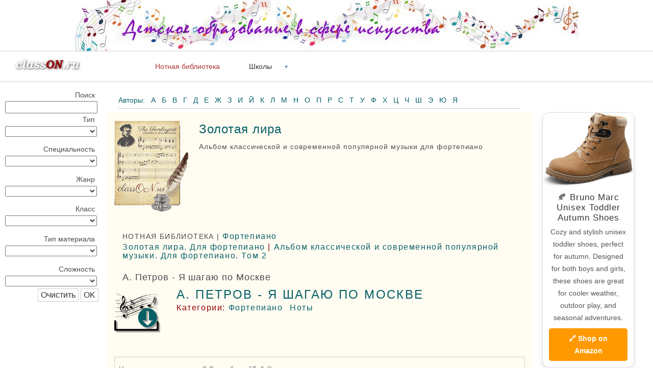

--- FILE ---
content_type: text/html; charset=UTF-8
request_url: http://www.classon.ru/lib/catalog/zolotaya_lira/composition/a-petrov---ya-shagayu-po-moskve/
body_size: 25988
content:
<!doctype html>

<!---
Copyright 2017 The AMP Start Authors. All Rights Reserved.

Licensed under the Apache License, Version 2.0 (the "License");
you may not use this file except in compliance with the License.
You may obtain a copy of the License at

      http://www.apache.org/licenses/LICENSE-2.0

Unless required by applicable law or agreed to in writing, software
distributed under the License is distributed on an "AS-IS" BASIS,
WITHOUT WARRANTIES OR CONDITIONS OF ANY KIND, either express or implied.
See the License for the specific language governing permissions and
limitations under the License.
-->

<html ⚡=""><head>
	<script src="https://cmp.gatekeeperconsent.com/min.js" data-cfasync="false"></script>
	<script src="https://the.gatekeeperconsent.com/cmp.min.js" data-cfasync="false"></script>
            
	<meta charset="utf-8">
	<title>А. Петров - Я шагаю по Москве - Золотая лира | Нотная библиотека - Ноты, учебная и методическая литература, скачать ноты</title>
	<meta name="KeyWords" CONTENT="А. Петров - Я шагаю по Москве, Золотая лира, Фортепиано, ноты для фортепиано, нотная библиотека, ноты, скачать, скачать ноты, бесплатно, безплатно, музыка, архив нот">
	<meta name="description" CONTENT="А. Петров - Я шагаю по Москве, Золотая лира, Фортепиано, ноты для фортепиано. Нотная библиотека по учебной программе РФ, методическая литература. Педагогический репертуар детской музыкальной школы и муз. училища. Скачать ноты бесплатно.">
	<link rel="canonical" href="http://www.classon.ru/lib/catalog/zolotaya_lira/Composition/a-petrov---ya-shagayu-po-moskve/">
	<meta name="viewport" content="width=device-width,minimum-scale=1,initial-scale=1">
	<link rel="shortcut icon" href="/favicon.ico"><script async="" src="https://cdn.ampproject.org/v0.js"></script>

  <style amp-boilerplate="">body{-webkit-animation:-amp-start 8s steps(1,end) 0s 1 normal both;-moz-animation:-amp-start 8s steps(1,end) 0s 1 normal both;-ms-animation:-amp-start 8s steps(1,end) 0s 1 normal both;animation:-amp-start 8s steps(1,end) 0s 1 normal both}@-webkit-keyframes -amp-start{from{visibility:hidden}to{visibility:visible}}@-moz-keyframes -amp-start{from{visibility:hidden}to{visibility:visible}}@-ms-keyframes -amp-start{from{visibility:hidden}to{visibility:visible}}@-o-keyframes -amp-start{from{visibility:hidden}to{visibility:visible}}@keyframes -amp-start{from{visibility:hidden}to{visibility:visible}}</style><noscript><style amp-boilerplate="">body{-webkit-animation:none;-moz-animation:none;-ms-animation:none;animation:none}</style></noscript>
<script custom-element='amp-sidebar' src='https://cdn.ampproject.org/v0/amp-sidebar-0.1.js' async></script>
<script custom-element='amp-accordion' src='https://cdn.ampproject.org/v0/amp-accordion-0.1.js' async></script>
<script async custom-element='amp-auto-ads' src='https://cdn.ampproject.org/v0/amp-auto-ads-0.1.js'></script>
<script async custom-element='amp-ad' src='https://cdn.ampproject.org/v0/amp-ad-0.1.js'></script>
<script async custom-element='amp-iframe' src='https://cdn.ampproject.org/v0/amp-iframe-0.1.js'></script>
<script async custom-element='amp-facebook-like' src='https://cdn.ampproject.org/v0/amp-facebook-like-0.1.js'></script>
<script async custom-element="amp-analytics" src="https://cdn.ampproject.org/v0/amp-analytics-0.1.js"></script><script data-ad-client="ca-pub-0896365083189867" async src="https://pagead2.googlesyndication.com/pagead/js/adsbygoogle.js"></script><script async src="//www.ezojs.com/ezoic/sa.min.js"></script>
			<script>
				window.ezstandalone = window.ezstandalone || {};
				ezstandalone.cmd = ezstandalone.cmd || [];
			</script><script async custom-element="amp-analytics" src="https://cdn.ampproject.org/v0/amp-analytics-0.1.js"></script><script data-ad-client="ca-pub-0896365083189867" async src="https://pagead2.googlesyndication.com/pagead/js/adsbygoogle.js"></script><style amp-custom=''>/*! Bassplate | MIT License | http://github.com/basscss/bassplate */

/*! normalize.css v5.0.0 | MIT License | github.com/necolas/normalize.css */
html {
 font-family: sans-serif;
 line-height: 1.15;
 -ms-text-size-adjust: 100%;
 -webkit-text-size-adjust: 100%
}
body {
	margin: 0;
 background: #fff;
 color: #4a4a4a;
 font-family: -apple-system,BlinkMacSystemFont,Segoe UI,Roboto,Oxygen,Ubuntu,Cantarell,Fira Sans,Droid Sans,Helvetica Neue,Arial,sans-serif;
 font-size:14px;
 line-height:1.5rem;
 min-width: 200px;
 overflow-x: hidden;
 font-smooth: always;
 -webkit-font-smoothing: antialiased
}
article,aside,footer,header,nav,section {
 display: block
}
h1 {
 font-size: 2em;
 margin: .67em 0
}
figcaption,figure,main {
 display: block
}
figure {
 margin: 1em 40px
}
hr {
 box-sizing: content-box;
 height: 0;
 overflow: visible
}
pre {
 font-family: monospace,monospace;
 font-size: 1em
}
a {
 text-decoration: none;
 background-color: transparent;
 -webkit-text-decoration-skip: objects
}
a:active,a:hover {
 color:#06C; /*06C*/
 outline-width: 0
}
abbr[title] {
 border-bottom: none;
 text-decoration: underline;
 text-decoration: underline dotted
}
b,strong {
 font-weight: inherit;
 font-weight: bolder
}
code,kbd,samp {
 font-family: monospace,monospace;
 font-size: 1em
}
dfn {
 font-style: italic
}
mark {
 background-color: #ff0;
 color: #000
}
small {
 font-size: 80%
}
sub,sup {
 font-size: 75%;
 line-height: 0;
 position: relative;
 vertical-align: baseline
}
sub {
 bottom: -.25em
}
sup {
 top: -.5em
}
audio,video {
 display: inline-block
}
audio:not([controls]) {
 display: none;
 height: 0
}
img {
 border-style: none
}
svg:not(:root) {
 overflow: hidden
}
label {
 display: block;
 float: left;
 width: 200px;
 padding: 0 1.5rem 0 0;
 margin: 0 0 0 0;
 text-align: right;
}
.label_classon {
 width: inherit;
 padding: 0 0.3rem 0 0;
 text-align: right;
}
button,input,optgroup,select,textarea {
 color:#333;
 font-family: sans-serif;
 font-size: 1rem;
 line-height: 1.15rem;
 margin: 0
}
button,input {
 overflow: visible
}
button,select {
 text-transform: none
}
[type=reset],[type=submit],button,html [type=button] {
 -webkit-appearance: button
}
[type=button]::-moz-focus-inner,[type=reset]::-moz-focus-inner,[type=submit]::-moz-focus-inner,button::-moz-focus-inner {
 border-style: none;
 padding: 0
}
[type=button]:-moz-focusring,[type=reset]:-moz-focusring,[type=submit]:-moz-focusring,button:-moz-focusring {
 outline: 1px dotted ButtonText
}
fieldset {
 border: 1px solid silver;
 margin: 0 2px;
 padding: .35em .625em .75em
}
legend {
 box-sizing: border-box;
 color: inherit;
 display: table;
 max-width: 100%;
 padding: 0;
 white-space: normal
}
progress {
 display: inline-block;
 vertical-align: baseline
}
textarea {
 overflow: auto
}
[type=checkbox],[type=radio] {
 box-sizing: border-box;
 padding: 0
}
[type=number]::-webkit-inner-spin-button,[type=number]::-webkit-outer-spin-button {
 height: auto
}
[type=search] {
 -webkit-appearance: textfield;
 outline-offset: -2px
}
[type=search]::-webkit-search-cancel-button,[type=search]::-webkit-search-decoration {
 -webkit-appearance: none
}
::-webkit-file-upload-button {
 -webkit-appearance: button;
 font: inherit
}
details,menu {
 display: block
}
summary {
 display: list-item
}
canvas {
 display: inline-block
}
[hidden],template {
 display: none
}
.logo {
 color: #990100;
 font-weight:bold
}
.h1 {
 font-size: 3rem
}
.h2 {
 font-size: 2rem
}
.h3 {
 font-size: 1.5rem
}
.h4 {
 font-size: 1.125rem
}
.h5 {
 font-size: .875rem
}
.h6 {
 font-size: .75rem
}
.font-family-inherit {
 font-family: inherit
}
.font-size-inherit {
 font-size: inherit
}
.text-decoration-none {
 text-decoration: none
}
.bold {
 font-weight: 700
}
.regular {
 font-weight: 400
}
.italic {
 font-style: italic
}
.caps {
 text-transform: uppercase;
 letter-spacing: .1em
}
.left-align {
 text-align: left
}
.center {
 text-align: center
}
.right-align {
 text-align: right
}
.justify {
 text-align: justify
}
.nowrap {
 white-space: nowrap
}
.break-word {
 word-wrap: break-word
}
.line-height-0 {
 line-height: .88rem
}
.line-height-1 {
 line-height: 1rem
}
.line-height-2 {
 line-height: 1.125rem
}
.line-height-3 {
 line-height: 1.5rem
}
.line-height-4 {
 line-height: 2rem
}
.list-style-none {
 list-style: none
}
.underline {
 text-decoration: underline
}
.truncate {
 max-width: 100%;
 overflow: hidden;
 text-overflow: ellipsis;
 white-space: nowrap
}
.list-reset {
 list-style: none;
 padding-left: 0
}
.inline {
 display: inline
}
.block {
 display: block
}
.inline-block {
 display: inline-block
}
.table {
 display: table
}
.table-cell {
 display: table-cell
}
.overflow-hidden {
 overflow: hidden
}
.overflow-scroll {
 overflow: scroll
}
.overflow-auto {
 overflow: auto
}
.clearfix:after,.clearfix:before {
 content: " ";
 display: table
}
.cb, .clearfix:after {
 clear: both
}
.left {
 float: left
}
.right {
 float: right
}
.fit {
 max-width: 100%
}
.max-width-1 {
 max-width: 24rem
}
.max-width-2 {
 max-width: 32rem
}
.max-width-3 {
 max-width: 48rem
}
.max-width-4 {
 max-width: 64rem
}
.border-box {
 box-sizing: border-box
}
.align-baseline {
 vertical-align: baseline
}
.align-top {
 vertical-align: top
}
.align-middle {
 vertical-align: middle
}
.align-bottom {
 vertical-align: bottom
}
.m0 {
 margin: 0
}
.mt00 {
 margin-top: 0.6rem;
 line-height:0.1rem
}
.mt0 {
 margin-top: 0
}
.mr0 {
 margin-right: 0
}
.mb0 {
 margin-bottom: 0
}
.ml0,.mx0 {
 margin-left: 0
}
.mx0 {
 margin-right: 0
}
.my0 {
 margin-top: 0;
 margin-bottom: 0
}
.m1 {
 margin: .5rem
}
.mt_main {
 margin-top: 3.5rem;
 padding-top: 3.5rem
}
.mt1 {
 margin-top: .5rem
}
.mr1 {
 margin-right: .5rem
}
.mb1 {
 margin-bottom: .5rem
}
.ml1,.mx1 {
 margin-left: .5rem
}
.mx1 {
 margin-right: .5rem
}
.my1 {
 margin-top: .5rem;
 margin-bottom: .5rem
}
.m2 {
 margin: 1rem
}
.mt2 {
 margin-top: 1rem
}
.mr2 {
 margin-right: 1rem
}
.mb2 {
 margin-bottom: 1rem
}
.ml2,.mx2 {
 margin-left: 1rem
}
.mx2 {
 margin-right: 1rem
}
.my2 {
 margin-top: 1rem;
 margin-bottom: 1rem
}
.m3 {
 margin: 1.5rem
}
.mt3 {
 margin-top: 1.5rem
}
.mr3 {
 margin-right: 1.5rem
}
.mb3 {
 margin-bottom: 1.5rem
}
.ml3,.mx3 {
 margin-left: 1.5rem
}
.mx3 {
 margin-right: 1.5rem
}
.my3 {
 margin-top: 1.5rem;
 margin-bottom: 1.5rem
}
.m4 {
 margin: 2rem
}
.mt4 {
 margin-top: 2rem
}
.mr4 {
 margin-right: 2rem
}
.mb4 {
 margin-bottom: 2rem
}
.ml4,.mx4 {
 margin-left: 2rem
}
.mx4 {
 margin-right: 2rem
}
.my4 {
 margin-top: 2rem;
 margin-bottom: 2rem
}
.mt5 {
 margin-top: 5.5rem
}
.mxn1 {
 margin-left: -.5rem;
 margin-right: -.5rem
}
.mxn2 {
 margin-left: -1rem;
 margin-right: -1rem
}
.mxn3 {
 margin-left: -1.5rem;
 margin-right: -1.5rem
}
.mxn4 {
 margin-left: -2rem;
 margin-right: -2rem
}
.ml-auto {
 margin-left: auto
}
.mr-auto,.mx-auto {
 margin-right: auto
}
.mx-auto {
 margin-left: auto
}
.p_main {
 padding-top: 3.0rem
}
.p0 {
 padding: 0
}
.pt0 {
 padding-top: 0
}
.pr0 {
 padding-right: 0
}
.pb0 {
 padding-bottom: 0
}
.pl0,.px0 {
 padding-left: 0
}
.px0 {
 padding-right: 0
}
.py0 {
 padding-top: 0;
 padding-bottom: 0
}
.p1 {
 padding: .5rem
}
.pt00 {
 padding-top: .13rem
}
.pb00 {
 padding-bottom: .13rem
}
.pb1_classon {
 padding-bottom: .25rem
}
.pt1_classon {
 padding-top: .25rem
}
.pt1 {
 padding-top: .5rem
}
.pr00 {
 padding-right: .13rem
}
.pr1 {
 padding-right: .5rem
}
.pb1 {
 padding-bottom: .5rem
}
.pl1 {
 padding-left: .5rem
}
.py1 {
 padding-top: .5rem;
 padding-bottom: .5rem
}
.px1 {
 padding-left: .5rem;
 padding-right: .5rem
}
.p2 {
 padding: 1rem
}
.pt2 {
 padding-top: 1rem
}
.pr2 {
 padding-right: 1rem
}
.pb2 {
 padding-bottom: 1rem
}
.pl2 {
 padding-left: 1rem
}
.py2 {
 padding-top: 1rem;
 padding-bottom: 1rem
}
.px2 {
 padding-left: 1rem;
 padding-right: 1rem
}
.p3 {
 padding: 1.5rem
}
.pt3 {
 padding-top: 1.5rem
}
.pr3 {
 padding-right: 1.5rem
}
.pb3 {
 padding-bottom: 1.5rem
}
.pl3 {
 padding-left: 1.5rem
}
.py3 {
 padding-top: 1.5rem;
 padding-bottom: 1.5rem
}
.px3 {
 padding-left: 1.5rem;
 padding-right: 1.5rem
}
.p4 {
 padding: 2rem
}
.pt4 {
 padding-top: 2rem
}
.pr4 {
 padding-right: 2rem
}
.pb4 {
 padding-bottom: 2rem
}
.pl4 {
 padding-left: 2rem
}
.py4 {
 padding-top: 2rem;
 padding-bottom: 2rem
}
.px4 {
 padding-left: 2rem;
 padding-right: 2rem
}
.pl6 {
 padding-left: 4rem
}
.pl7 {
 padding-left: 4.5rem
}
.col_width_narrow_classon {
 width:20px
}
.col_min_width_200_classon {
 min-width: 200px
}
.col_width_200_classon {
 width:200px
}
.col_width_350_classon {
 width:350px
}
.col {
 float: left
}
.col,.col-right {
 box-sizing: border-box
}
.col-right {
 float: right
}
.col-1 {
 width: 8.33333%
}
.col-2 {
 width: 16.66667%
}
.col-3 {
 width: 25%
}
.col-4 {
 width: 33.33333%
}
.col-5 {
 width: 41.66667%
}
.col-6 {
 width: 50%
}
.col-7 {
 width: 58.33333%
}
.col-8 {
 width: 66.66667%
}
.col-9 {
 width: 75%
}
.col-10 {
 width: 83.33333%
}
.col-11 {
 width: 91.66667%
}
.col-12 {
 width: 100%
}

@media (min-width:40.06rem) {
 .sm-col {
  float: left;
  box-sizing: border-box
 }
 .sm-col-right {
  float: right;
  box-sizing: border-box
 }
 .sm-col-1 {
  width: 8.33333%
 }
 .sm-col-2 {
  width: 16.66667%
 }
 .sm-col-3 {
  width: 25%
 }
 .sm-col-4 {
  width: 33.33333%
 }
 .sm-col-5 {
  width: 41.66667%
 }
 .sm-col-6 {
  width: 50%
 }
 .sm-col-7 {
  width: 58.33333%
 }
 .sm-col-8 {
  width: 66.66667%
 }
 .sm-col-9 {
  width: 75%
 }
 .sm-col-10 {
  width: 83.33333%
 }
 .sm-col-11 {
  width: 91.66667%
 }
 .sm-col-12 {
  width: 100%
 }
}

@media (min-width:52.06rem) {
 .md-col {
  float: left;
  box-sizing: border-box
 }
 .md-col-right {
  float: right;
  box-sizing: border-box
 }
 .md-col-1 {
  width: 8.33333%
 }
 .md-col-2 {
  width: 16.66667%
 }
 .md-col-3 {
  width: 25%
 }
 .md-col-4 {
  width: 33.33333%
 }
 .md-col-5 {
  width: 41.66667%
 }
 .md-col-6 {
  width: 50%
 }
 .md-col-7 {
  width: 58.33333%
 }
 .md-col-8 {
  width: 66.66667%
 }
 .md-col-9 {
  width: 75%
 }
 .md-col-10 {
  width: 83.33333%
 }
 .md-col-11 {
  width: 91.66667%
 }
 .md-col-12 {
  width: 100%
 }
}

@media (min-width:64.06rem) {
 .lg-col {
  float: left;
  box-sizing: border-box
 }
 .lg-col-right {
  float: right;
  box-sizing: border-box
 }
 .lg-col-1 {
  width: 8.33333%
 }
 .lg-col-2 {
  width: 16.66667%
 }
 .lg-col-3 {
  width: 25%
 }
 .lg-col-4 {
  width: 33.33333%
 }
 .lg-col-5 {
  width: 41.66667%
 }
 .lg-col-6 {
  width: 50%
 }
 .lg-col-7 {
  width: 58.33333%
 }
 .lg-col-8 {
  width: 66.66667%
 }
 .lg-col-9 {
  width: 75%
 }
 .lg-col-10 {
  width: 83.33333%
 }
 .lg-col-11 {
  width: 91.66667%
 }
 .lg-col-12 {
  width: 100%
 }
}

.flex {
 display: -webkit-box;
 display: -ms-flexbox;
 display: flex
}

@media (min-width:40.06rem) {
 .sm-flex {
  display: -webkit-box;
  display: -ms-flexbox;
  display: flex
 }
}

@media (min-width:52.06rem) {
 .md-flex {
  display: -webkit-box;
  display: -ms-flexbox;
  display: flex
 }
}

@media (min-width:64.06rem) {
 .lg-flex {
  display: -webkit-box;
  display: -ms-flexbox;
  display: flex
 }
}

.flex-column {
 -webkit-box-orient: vertical;
 -webkit-box-direction: normal;
 -ms-flex-direction: column;
 flex-direction: column
}
.flex-wrap {
 -ms-flex-wrap: wrap;
 flex-wrap: wrap
}
.items-start {
 -webkit-box-align: start;
 -ms-flex-align: start;
 align-items: flex-start
}
.items-end {
 -webkit-box-align: end;
 -ms-flex-align: end;
 align-items: flex-end
}
.items-center {
 -webkit-box-align: center;
 -ms-flex-align: center;
 align-items: center
}
.items-baseline {
 -webkit-box-align: baseline;
 -ms-flex-align: baseline;
 align-items: baseline
}
.items-stretch {
 -webkit-box-align: stretch;
 -ms-flex-align: stretch;
 align-items: stretch
}
.self-start {
 -ms-flex-item-align: start;
 align-self: flex-start
}
.self-end {
 -ms-flex-item-align: end;
 align-self: flex-end
}
.self-center {
 -ms-flex-item-align: center;
 -ms-grid-row-align: center;
 align-self: center
}
.self-baseline {
 -ms-flex-item-align: baseline;
 align-self: baseline
}
.self-stretch {
 -ms-flex-item-align: stretch;
 -ms-grid-row-align: stretch;
 align-self: stretch
}
.justify-start {
 -webkit-box-pack: start;
 -ms-flex-pack: start;
 justify-content: flex-start
}
.justify-end {
 -webkit-box-pack: end;
 -ms-flex-pack: end;
 justify-content: flex-end
}
.justify-center {
 -webkit-box-pack: center;
 -ms-flex-pack: center;
 justify-content: center
}
.justify-between {
 -webkit-box-pack: justify;
 -ms-flex-pack: justify;
 justify-content: space-between
}
.justify-around {
 -ms-flex-pack: distribute;
 justify-content: space-around
}
.content-start {
 -ms-flex-line-pack: start;
 align-content: flex-start
}
.content-end {
 -ms-flex-line-pack: end;
 align-content: flex-end
}
.content-center {
 -ms-flex-line-pack: center;
 align-content: center
}
.content-between {
 -ms-flex-line-pack: justify;
 align-content: space-between
}
.content-around {
 -ms-flex-line-pack: distribute;
 align-content: space-around
}
.content-stretch {
 -ms-flex-line-pack: stretch;
 align-content: stretch
}
.flex-auto {
 -webkit-box-flex: 1;
 -ms-flex: 1 1 auto;
 flex: 1 1 auto;
 min-width: 0;
 min-height: 0
}
.flex-none {
 -webkit-box-flex: 0;
 -ms-flex: none;
 flex: none
}
.order-0 {
 -webkit-box-ordinal-group: 1;
 -ms-flex-order: 0;
 order: 0
}
.order-1 {
 -webkit-box-ordinal-group: 2;
 -ms-flex-order: 1;
 order: 1
}
.order-2 {
 -webkit-box-ordinal-group: 3;
 -ms-flex-order: 2;
 order: 2
}
.order-3 {
 -webkit-box-ordinal-group: 4;
 -ms-flex-order: 3;
 order: 3
}
.order-last {
 -webkit-box-ordinal-group: 100000;
 -ms-flex-order: 99999;
 order: 99999
}
.relative {
 position: relative
}
.absolute {
 position: absolute
}
.fixed {
 position: fixed
}
.top-0 {
 top: 0
}
.right-0 {
 right: 0
}
.bottom-0 {
 bottom: 0
}
.left-0 {
 left: 0
}
.z1 {
 z-index: 1
}
.z2 {
 z-index: 2
}
.z3 {
 z-index: 3
}
.z4 {
 z-index: 4
}
.border {
 border-style: solid;
 border-width: 1px
}
.border-top {
 border-top-style: solid;
 border-top-width: 1px
}
.border-right {
 border-right-style: solid;
 border-right-width: 1px
}
.border-bottom {
 border-bottom-style: solid;
 border-bottom-width: 1px
}
.border-left {
 border-left-style: solid;
 border-left-width: 1px
}
.border-none {
 border: 0
}
.rounded {
 border-radius: 3px
}
.circle {
 border-radius: 50%
}
.rounded-top {
 border-radius: 3px 3px 0 0
}
.rounded-right {
 border-radius: 0 3px 3px 0
}
.rounded-bottom {
 border-radius: 0 0 3px 3px
}
.rounded-left {
 border-radius: 3px 0 0 3px
}
.not-rounded {
 border-radius: 0
}
.hide {
 position: absolute;
 height: 1px;
 width: 1px;
 overflow: hidden;
 clip: rect(1px,1px,1px,1px)
}

@media (max-width:40rem) {
 .xs-hide {
  display: none
 } 
}

@media (min-width:40.06rem) and (max-width:52rem) {
 .sm-hide {
  display: none
 }
}

@media (min-width:52.06rem) and (max-width:64rem) {
 .md-hide {
  display: none
 }
}

@media (min-width:64.06rem) {
 .lg-hide {
  display: none
 }
}

.display-none {
 display: none
}

* {
 box-sizing: border-box
}

main {
 max-width: 1440px; /* 700 */
 margin: 0 auto
}
p {
 padding: 0;
 margin: 0
}
.ampstart-accent {
 color: #003f93
}
#content:target {
 margin-top: calc(0px - 3.5rem);
 padding-top: 3.5rem
}
.ampstart-title-lg {
 font-size: 3rem;
 line-height: 3.5rem;
 letter-spacing: .06rem
}
.ampstart-title-md {
 font-size: 2rem;
 line-height: 2.5rem;
 letter-spacing: .06rem
}
.ampstart-title-sm {
 font-size: 1.5rem;
 line-height: 2rem;
 letter-spacing: .06rem
}
.ampstart-subtitle,body {
 line-height: 1.5rem;
 letter-spacing: normal
}
.ampstart-subtitle {
	line-height:1rem;
 color: #940000; /* #003f93 */
 font-size: 1rem;
 letter-spacing: 0.1em
}
.ampstart-subtitle a{
 color: #066066;
}
.ampstart-subtitle a:hover{
 color: #06C; /* #039 */
 text-decoration:underline;
}
.ampstart-byline,.ampstart-caption,.ampstart-hint,.ampstart-label {
 font-size: .875rem;
 color: #4f4f4f;
 line-height: 1.25rem;
 letter-spacing: .06rem
}
.ampstart-label {
 text-transform: uppercase
}
.ampstart-footer,.ampstart-small-text {
 font-size: .75rem;
 line-height: 1rem;
 letter-spacing: .06rem
}
.ampstart-card {
 box-shadow: 0 1px 1px 0 rgba(0,0,0,.14),0 1px 1px -1px rgba(0,0,0,.14),0 1px 5px 0 rgba(0,0,0,.12)
}
.h1,h1 {
 font-size: 1.5rem; /* 2rem */
 line-height: 2rem /* 2.5rem */
}
.h1 a,h1 a {
	color: #066066
}
.h1_classon {
	line-height:1.5rem;
	font-size: 1.25rem;
}
.h2,h2 {
 font-size: 1.125rem; /* 1.75rem */
 line-height: 1.25rem/* 2.0rem */
}
.h3,h3 {
/*	color: #066066;*/
 font-size: 1.5rem;
 line-height: 2rem
}
.h3 a,h3 a {
	color: #066066
}
.h4,h4 {
 font-size: 1.125rem;
 line-height: 1.25rem
}
h4 a,.h4 a {
	color: #066066
}
.h5,h5 {
 font-size: .875rem;
 line-height: 1.125rem
}
.h6,h6 {
 font-size: .75rem;
 line-height: 1rem
}
h1,h2,h3,h4,h5,h6 {
 margin: 0;
 padding: 0;
 font-weight: 400;
 letter-spacing: .06rem
}
a,a:active,a:visited {
/* color: inherit*/
}
a,a:active {
 color: inherit
}
.ampstart-btn {
 font-family: inherit;
 font-weight: inherit;
 font-size: 1rem;
 line-height: 1.125rem;
 padding: .2em .3em;
 margin-bottom: .3em;
 text-decoration: none;
 white-space: nowrap;
 word-wrap: normal;
 vertical-align: middle;
 cursor: pointer;
 background-color: #000;
 color: #fff;
 border: 1px solid #333
}
.ampstart-btn:visited {
 color: #fff
}
.ampstart-btn-secondary {
 background-color: #fff;
 color: #333;
 border: 1px solid #CCC
}
.ampstart-btn-secondary:hover {
 background-color: #C4E1E1;
 color: #333;
 border: 1px solid #CCC
}
.classon_mark {
 background-color: #004A4A
}
.ampstart-btn-secondary:visited {
 color: #000
}
.ampstart-btn:active .ampstart-btn:focus {
 background-color: #3F6;
 opacity: .8
}
.ampstart-btn[disabled],.ampstart-btn[disabled]:active,.ampstart-btn[disabled]:focus,.ampstart-btn[disabled]:hover {
 opacity: .5;
 outline: 0;
 cursor: default
}
.ampstart-dropcap:first-letter {
 color: #000;
 font-size: 3rem;
 font-weight: 700;
 float: left;
 overflow: hidden;
 line-height: 3rem;
 margin-left: 0;
 margin-right: .5rem
}
.ampstart-initialcap {
 padding-top: 1rem;
 margin-top: 1.5rem
}
.ampstart-initialcap:first-letter {
 color: #000;
 font-size: 3rem;
 font-weight: 700;
 margin-left: -2px
}
.ampstart-pullquote {
 border: none;
 border-left: 4px solid #000;
 font-size: 1.5rem;
 padding-left: 1.5rem
}
.ampstart-byline time {
 font-style: normal;
 white-space: nowrap
}
.ampstart-dropdown {
 min-width: 200px
}
.ampstart-dropdown.absolute {
 z-index: 100
}
.ampstart-dropdown.absolute>section,.ampstart-dropdown.absolute>section>header {
 height: 100%
}
.ampstart-dropdown>section>header {
 background-color: #000;
 border: 0;
 color: #fff
}
.ampstart-dropdown>section>header:after {
 display: inline-block;
 content: "+";
 padding: 0 0 0 1.5rem;
 color: #003f93
}
.ampstart-dropdown>[expanded]>header:after {
 content: "–";
}
.absolute .ampstart-dropdown-items {
 z-index: 200
}
.ampstart-dropdown-item {
 background-color: #000;
 color: #003f93;
 opacity: .9
}
.ampstart-dropdown-item:active,.ampstart-dropdown-item:hover {
 opacity: 1
}
.ampstart-footer {
 background-color: #fff;
 color: #000;
 padding-top: 5rem;
 padding-bottom: 5rem
}
.ampstart-footer .ampstart-icon {
 fill: #000
}
.ampstart-footer .ampstart-social-follow li:last-child {
 margin-right: 0
}
.ampstart-image-fullpage-hero {
 color: #fff
}
.ampstart-fullpage-hero-heading-text,.ampstart-image-fullpage-hero .ampstart-image-credit {
 -webkit-box-decoration-break: clone;
 box-decoration-break: clone;
 background: #000;
 padding: 0 1rem .2rem
}
.ampstart-image-fullpage-hero>amp-img {
 max-height: calc(100vh - 3.5rem)
}
.ampstart-image-fullpage-hero>amp-img img {
 -o-object-fit: cover;
 object-fit: cover
}
.ampstart-fullpage-hero-heading {
 line-height: 3.5rem
}
.ampstart-fullpage-hero-cta {
 background: transparent
}
.ampstart-readmore {
 background: -webkit-linear-gradient(bottom,rgba(0,0,0,.65),transparent);
 background: linear-gradient(0deg,rgba(0,0,0,.65) 0,transparent);
 color: #fff;
 margin-top: 5rem;
 padding-bottom: 3.5rem
}
.ampstart-readmore:after {
 display: block;
 content: "⌄";
 font-size: 2rem
}
.ampstart-readmore-text {
 background: #000
}

@media (min-width:52.06rem) {
 .ampstart-image-fullpage-hero>amp-img {
  height: 60vh
 }
}

.ampstart-image-heading {
 color: #fff;
 background: -webkit-linear-gradient(bottom,rgba(0,0,0,.65),transparent);
 background: linear-gradient(0deg,rgba(0,0,0,.65) 0,transparent)
}
.ampstart-image-heading>* {
 margin: 0
}
amp-carousel .ampstart-image-with-heading {
 margin-bottom: 0
}
.ampstart-image-with-caption figcaption {
 color: #4f4f4f;
 line-height: 1.125rem
}
amp-carousel .ampstart-image-with-caption {
 margin-bottom: 0
}
.ampstart-input {
 max-width: 100%;
 width: 300px;
 min-width: 100px;
 font-size: 1rem;
 line-height: 1.5rem
}
.ampstart-input [disabled],.ampstart-input [disabled]+label {
 opacity: .5
}
.ampstart-input [disabled]:focus {
 outline: 0
}
.ampstart-input>input,.ampstart-input>select,.ampstart-input>textarea {
 width: 100%;
 margin-top: 1rem;
 line-height: 1.5rem;
 border: 0;
 border-radius: 0;
 border-bottom: 1px solid #4a4a4a;
 background: none;
 color: #4a4a4a;
 outline: 0
}
.ampstart-input>label {
 color: #003f93;
 pointer-events: none;
 text-align: left;
 font-size: .875rem;
 line-height: 1rem;
 opacity: 0;
 -webkit-animation: .2s;
 animation: .2s;
 -webkit-animation-timing-function: cubic-bezier(.4,0,.2,1);
 animation-timing-function: cubic-bezier(.4,0,.2,1);
 -webkit-animation-fill-mode: forwards;
 animation-fill-mode: forwards
}
.ampstart-input>input:focus,.ampstart-input>select:focus,.ampstart-input>textarea:focus {
 outline: 0
}
.ampstart-input>input:focus::-webkit-input-placeholder,.ampstart-input>select:focus::-webkit-input-placeholder,.ampstart-input>textarea:focus::-webkit-input-placeholder {
 color: transparent
}
.ampstart-input>input:focus::-moz-placeholder,.ampstart-input>select:focus::-moz-placeholder,.ampstart-input>textarea:focus::-moz-placeholder {
 color: transparent
}
.ampstart-input>input:focus:-ms-input-placeholder,.ampstart-input>select:focus:-ms-input-placeholder,.ampstart-input>textarea:focus:-ms-input-placeholder {
 color: transparent
}
.ampstart-input>input:focus::placeholder,.ampstart-input>select:focus::placeholder,.ampstart-input>textarea:focus::placeholder {
 color: transparent
}
.ampstart-input>input:not(:placeholder-shown):not([disabled])+label,.ampstart-input>select:not(:placeholder-shown):not([disabled])+label,.ampstart-input>textarea:not(:placeholder-shown):not([disabled])+label {
 opacity: 1
}
.ampstart-input>input:focus+label,.ampstart-input>select:focus+label,.ampstart-input>textarea:focus+label {
 -webkit-animation-name: a;
 animation-name: a
}

@-webkit-keyframes a {
 to {
  opacity: 1
 }
}

@keyframes a {
 to {
  opacity: 1
 }
}

.ampstart-input>label:after {
 content: "";
 height: 2px;
 position: absolute;
 bottom: 0;
 left: 45%;
 background: #003f93;
 -webkit-transition: .2s;
 transition: .2s;
 -webkit-transition-timing-function: cubic-bezier(.4,0,.2,1);
 transition-timing-function: cubic-bezier(.4,0,.2,1);
 visibility: hidden;
 width: 10px
}
.ampstart-input>input:focus+label:after,.ampstart-input>select:focus+label:after,.ampstart-input>textarea:focus+label:after {
 left: 0;
 width: 100%;
 visibility: visible
}
.ampstart-input>input[type=search] {
 -webkit-appearance: none;
 -moz-appearance: none;
 appearance: none
}
.ampstart-input>input[type=range] {
 border-bottom: 0
}
.ampstart-input>input[type=range]+label:after {
 display: none
}
.ampstart-input>select {
 -webkit-appearance: none;
 -moz-appearance: none;
 appearance: none
}
.ampstart-input>select+label:before {
 content: "⌄";
 line-height: 1.5rem;
 position: absolute;
 right: 5px;
 zoom: 2;
 top: 0;
 bottom: 0;
 color: #003f93
}
.ampstart-input-chk,.ampstart-input-radio {
 width: auto;
 color: #4a4a4a
}
.ampstart-input input[type=checkbox],.ampstart-input input[type=radio] {
 margin-top: 0;
 -webkit-appearance: none;
 -moz-appearance: none;
 appearance: none;
 width: 20px;
 height: 20px;
 border: 1px solid #003f93;
 vertical-align: middle;
 margin-right: .5rem;
 text-align: center
}
.ampstart-input input[type=radio] {
 border-radius: 20px
}
.ampstart-input input[type=checkbox]:not([disabled])+label,.ampstart-input input[type=radio]:not([disabled])+label {
 pointer-events: auto;
 -webkit-animation: none;
 animation: none;
 vertical-align: middle;
 opacity: 1;
 cursor: pointer
}
.ampstart-input input[type=checkbox]+label:after,.ampstart-input input[type=radio]+label:after {
 display: none
}
.ampstart-input input[type=checkbox]:after,.ampstart-input input[type=radio]:after {
 position: absolute;
 top: 0;
 left: 0;
 bottom: 0;
 right: 0;
 content: " ";
 line-height: 1.4rem;
 vertical-align: middle;
 text-align: center;
 background-color: #fff
}
.ampstart-input input[type=checkbox]:checked:after {
 background-color: #003f93;
 color: #fff;
 content: "✓"
}
.ampstart-input input[type=radio]:checked {
 background-color: #fff
}
.ampstart-input input[type=radio]:after {
 top: 3px;
 bottom: 3px;
 left: 3px;
 right: 3px;
 border-radius: 12px
}
.ampstart-input input[type=radio]:checked:after {
 content: "";
 font-size: 3rem;
 background-color: #003f93
}
.ampstart-input>label,_:-ms-lang(x) {
 opacity: 1
}
.ampstart-input>input:-ms-input-placeholder,_:-ms-lang(x) {
 color: transparent
}
.ampstart-input>input::placeholder,_:-ms-lang(x) {
 color: transparent
}
.ampstart-input>input::-ms-input-placeholder,_:-ms-lang(x) {
 color: transparent
}
.ampstart-input>select::-ms-expand {
 display: none
}
.ampstart-headerbar {
 background-color: #fff;
 color: #000;
 z-index: 999;
 box-shadow: 0 0 5px 2px rgba(0,0,0,.1)
}
.ampstart-headerbar+:not(amp-sidebar),.ampstart-headerbar+amp-sidebar+* {
 margin-top: 6.35rem /* 3.5rem */
}
.ampstart-headerbar-nav .ampstart-nav-item {
 padding: 0 1rem;
 min-width: 200px;
 background: transparent;
 opacity: .8
}
.ampstart-headerbar-nav {
 line-height: 3.5rem
}
.ampstart-nav-item:active,.ampstart-nav-item:focus,.ampstart-nav-item:hover {
 opacity: 1
}
.ampstart-navbar-trigger:focus {
 outline: none
}
.ampstart-nav a,.ampstart-navbar-trigger,.ampstart-sidebar-faq a {
 cursor: pointer;
 text-decoration: none
}
.ampstart-nav .ampstart-label {
 color: inherit
}
.ampstart-navbar-trigger {
 line-height: 3.5rem;
 font-size: 2rem
}
.ampstart-headerbar-nav {
 -webkit-box-flex: 1;
 -ms-flex: 1;
 flex: 1
}
.ampstart-nav-search {
 -webkit-box-flex: 0.5;
 -ms-flex-positive: 0.5;
 flex-grow: 0.5
}
.ampstart-headerbar .ampstart-nav-search:active,.ampstart-headerbar .ampstart-nav-search:focus,.ampstart-headerbar .ampstart-nav-search:hover {
 box-shadow: none
}
.ampstart-nav-search>input {
 border: none;
 border-radius: 3px;
 line-height: normal
}
.ampstart-nav-dropdown {
 min-width: 200px
}
.ampstart-nav-dropdown amp-accordion header {
 background-color: #fff;
 border: none
}
.ampstart-nav-dropdown amp-accordion ul {
 background-color: #fff
}
amp-accordion section[expanded] .show-more {
 display: none;
}
amp-accordion section:not([expanded]) .show-less {
 display: none;
}
.nested-accordion h4 {
 font-size: 14px;
 background-color: #ddd;
}
amp-accordion#hidden-header section[expanded] h4 {
 border: none;
}
.ampstart-nav-dropdown .ampstart-dropdown-item,.ampstart-nav-dropdown .ampstart-dropdown>section>header {
 background-color: #fff;
 color: #000
}
.ampstart-nav-dropdown .ampstart-dropdown-item {
 color: #003f93
}
.ampstart-sidebar {
 background-color: #fff;
 color: #000;
 min-width: 200px;
 width: 300px
}
.ampstart-sidebar .ampstart-icon {
 fill: #003f93
}
.ampstart-sidebar-header {
 line-height: 3.5rem;
 min-height: 3.5rem
}
.ampstart-sidebar .ampstart-dropdown-item,.ampstart-sidebar .ampstart-dropdown header,.ampstart-sidebar .ampstart-faq-item,.ampstart-sidebar .ampstart-nav-item,.ampstart-sidebar .ampstart-social-follow {
 margin: 0 0 2rem
}
.ampstart-sidebar .ampstart-nav-dropdown {
 margin: 0
}
.ampstart-sidebar .ampstart-navbar-trigger {
 line-height: inherit
}
.ampstart-navbar-trigger svg {
 pointer-events: none
}
.ampstart-related-article-section {
 border-color: #4a4a4a
}
.ampstart-related-article-section .ampstart-heading {
 color: #4a4a4a;
 font-weight: 400
}
.ampstart-related-article-readmore {
 color: #000;
 letter-spacing: 0
}
.ampstart-related-section-items>li {
 border-bottom: 1px solid #4a4a4a
}
.ampstart-related-section-items>li:last-child {
 border: none
}
.ampstart-related-section-items .ampstart-image-with-caption {
 display: -webkit-box;
 display: -ms-flexbox;
 display: flex;
 -ms-flex-wrap: wrap;
 flex-wrap: wrap;
 -webkit-box-align: center;
 -ms-flex-align: center;
 align-items: center;
 margin-bottom: 0
}
.ampstart-related-section-items .ampstart-image-with-caption>amp-img,.ampstart-related-section-items .ampstart-image-with-caption>figcaption {
 -webkit-box-flex: 1;
 -ms-flex: 1;
 flex: 1
}
.ampstart-related-section-items .ampstart-image-with-caption>figcaption {
 padding-left: 1rem
}
.ampstart-social-box {
 display: -webkit-box;
 display: -ms-flexbox;
 display: flex
}
.ampstart-social-box>amp-social-share {
 background-color: #000
}
.ampstart-icon {
 fill: #003f93
}
.ampstart-input {
 width: 100%
}
main .ampstart-social-follow {
 margin-left: auto;
 margin-right: auto;
 width: 315px
}
main .ampstart-social-follow li {
 -webkit-transform: scale(1.8);
 transform: scale(1.8)
}
h1+.ampstart-byline time {
 font-size: 1.5rem;
 font-weight: 400
}
.test_fill {
 color:#096;
 border: solid;
 border-color:#306;
 background-color:#036;
 padding:12px;
 margin:2px;
 height: 100%
}
.classon_inline-list-box {
 background-color: #fff;
 box-shadow: 0px 6px 6px 2px rgba(0,0,0,.1)
}
.classon_post-item {
 max-width: 200px;
 text-align: left
}
.classon_post-item-wide {
 max-width: 100%;
 text-align: left
}
.classon_library_filtering_plate
{
 padding: 0 .5rem .5rem .5rem;
 margin-top:0rem;
 margin-left:.15rem;
 margin-right: 1rem
}
.classon_catalog_show_plate
{
 border-bottom-width:thin;
 border-bottom-style:solid;	
 border-bottom-color:#CCC;
 margin: 0.5rem 0 0 0
}
.classon_catalog_navbar_letters {
 margin-top: .5rem;
/* margin-left: 208px; */
 margin-bottom: .5rem;
 padding-top: 1.4rem
}
.classon_color {
 color:#940000
}
.classon_title {
 color: #066066
}
.classon_color_purple {
 color:#0069D2;
 font-weight:600
}
.classon_subtitle_neutral_color{
 color:#4a4a4a
}
.classon_warning {
 font-size:1.125rem;
 color:#C00
}
.classon_library_main_plate {
 background-color:#FFFCF2
}
.classon_line
{
 border-bottom-width:thin;
 border-bottom-style:solid;	
 border-bottom-color:#CCC
}
.img-background_t
{
 background-image: url(/images/library_list_bracket_top_1.png);
 background-repeat:no-repeat;
 background-position:top;
 margin-left:10px
}
.img-background_b
{
 background-image: url(/images/library_list_bracket_bottom_1.png);
 background-repeat:no-repeat;
 background-position:bottom;
 margin-left:-21px
}
.img-background_m
{
 background-image: url(/images/library_list_bracket_middle.png);
 background-repeat:repeat-y;
 margin-left:-19px;
 margin-top:18px;
 margin-bottom:18px
}
.img-background_t1
{
 background-image: url(/images/library_list_bracket_top.png);
 background-repeat:no-repeat;
 margin:0;
 padding:0;
}
.img-background_b1
{
 background-image: url(/images/library_list_bracket_bottom.png);
 background-repeat:no-repeat;
 margin:0;
 padding:0;
}
.img-background_m1
{
 background-image: url(/images/library_list_bracket_middle.png);
 background-repeat:repeat-y;
 margin-left:.5rem
}
.bracket_height
{
 height:14px
}
.same_height_classon
{
 padding-bottom:1000px;
 margin-bottom:-1000px
}
.row {
 display: flex; /* equal height of the children */
}
.bg_color_classon {
 background-color:#F1F8F8
}
.bg_color_classon_light {
 background-color:#f9f4e6 /*FDF8EA */
}
.btn_bg_classon {
 font-family: inherit;
 font-weight: inherit;
 font-size: 1rem;
 line-height: 1.125rem;
 padding: .2em .3em;
 text-decoration: none;
 white-space: nowrap;
 word-wrap: normal;
 vertical-align: middle;
 cursor: pointer;
 background-color: #FFF;
 color: #033;
 border: 1px solid #033
}
.btn_bg_classon-secondary {
 background-color: #fff;
 color: #066066;
 border: 1px solid #CCC
}
.btn_bg_classon-secondary:hover {
 background-color:#C4E1E1;
 color: #066066
}
.multi_volume_title_classon
{
 font-size: 1.25rem;
/* font-size: 1.5rem*/
}
.book_title_classon
{
 font-size: 1.25rem
/* color:#066066*/
}
.composition_title_classon
{
/* padding-top:.5rem;*/
/* padding-bottom:.3rem;*/
 line-height:1.2rem
/* line-height:.5rem*/
}
.classon_box
{
 margin: 1.5rem 0;
 padding:.5rem;
 border-width:thin;
 border-style:solid;	
 border-color:#CCC
}
.classon_insert_element
{
 margin: .5rem 0;
 padding:.5rem;
}
.amp-facebook-like {
 margin: 1rem
}
div#wrap {
 background: url(menu1_0.png) no-repeat -9999px -9999px;
}

/* small screen width */
@media (min-width:40.06rem) {
 .ampstart-related-section-items>li {
  border: none
 }
 .ampstart-related-section-items .ampstart-image-with-caption>figcaption {
  padding: 1rem 0
 }
 .ampstart-related-section-items .ampstart-image-with-caption>amp-img,.ampstart-related-section-items .ampstart-image-with-caption>figcaption {
  -ms-flex-preferred-size: 100%;
  flex-basis: 100%
 }
}

/* middle screen width */
@media (max-width:52rem) {
	.classon_catalog_navbar_letters {
	 margin-left: .5rem;
	 width: 100%
	}
	.ampstart-headerbar+:not(amp-sidebar),.ampstart-headerbar+amp-sidebar+* {
	 margin-top: 0 /* 3.5rem */
	}
	.col_width_200_classon {
	 width: 100%
	}	
	.col-6 {
	 width: 50%
	}
	h1,.h1,h2,.h2,h3,.h3,h4,.h4,p,.ampstart-caption,.h3_classon {
	 font-size: 110%
	}
	p {
	 font-size: 100%
	}
}

/* small screen width */
@media (max-width:44rem) {
	.col-6,.col-8 {
	 width: 100%
	}
}</style>

</head>
<body>

	<amp-analytics type="gtag" data-credentials="include">
	<script type="application/json">
	{
	  "vars" : {
		"gtag_id": "UA-8658070-2",
		"config" : {
		  "UA-8658070-2": { "groups": "default" }
		}
	  }
	}
	</script>
	</amp-analytics><!-- Start Navbar -->
 <span id="top"></span>
				<header class="ampstart-headerbar  fixed flex justify-start top-0 left-0 right-0 ">
					<div class="center col-12 xs-hide sm-hide">
						<a href="/" class="mx-auto"><amp-img src="/images/header_main_library.jpg" width="1000px" height="100px" layout="fixed" media="" class="my0 mx-auto cover" title="Детское образование в сфере искусства | Нотная библиотека"></amp-img>
						</a>
					</div>
				</header>
				<header class="ampstart-headerbar fixed flex justify-start items-center top-0 left-0 right-0 pl2 pr4 ">
				<div role="button" aria-label="open sidebar" on="tap:header-sidebar.toggle" tabindex="0" class="ampstart-navbar-trigger md-hide lg-hide pr2  ">☰
				</div>
				  <a href="/" class="text-decoration-none inline-block mx-auto ampstart-headerbar-home-link  ">
					<div class="ampstart-headerbar-title mx-auto ">
						<amp-img src="/images/classon_logo.jpg" width="200px" height="40px" layout="fixed" media="" class="my0 mx-auto cover" title="Детское образование в сфере искусства | Нотная библиотека"></amp-img>
					</div>
				  </a><nav class="ampstart-headerbar-nav ampstart-nav xs-hide sm-hide">

    <ul class="list-reset left pl7 m0 p0 flex justify-center nowrap">
<li class='ampstart-nav-item '>
<a href='/lib/catalog/' class='text-decoration-none block classon_color'>Нотная библиотека</a>
</li>
<li class="ampstart-nav-item ampstart-nav-dropdown relative">
	<!-- Start Dropdown -->

	<amp-accordion layout="container" disable-session-states="" class="ampstart-dropdown absolute top-0 left-0 right-0 bottom-0">
	<section>
<header>Школы</header>
	<ul class='ampstart-dropdown-items list-reset m0 p0'>
<li class='ampstart-dropdown-item'><a href='/schools/moscow/music_school/' class='text-decoration-none pl1'>Москва</a></li>
<li class='ampstart-dropdown-item'><a href='/schools/st_petersburg/music_school/' class='text-decoration-none pl1'>Ст. Петербург</a></li>
<li class='ampstart-dropdown-item'><a href='/schools/ekaterinburg/music_school/' class='text-decoration-none pl1'>Екатеринбург</a></li>
<li class='ampstart-dropdown-item'><a href='/schools/n_novgorod/music_school/' class='text-decoration-none pl1'>Нижний Новгород</a></li>
<li class='ampstart-dropdown-item'><a href='/schools/voronezh/music_school/' class='text-decoration-none pl1'>Воронеж</a></li>
		</ul>
	</section>
	</amp-accordion>
	<!-- End Dropdown -->
</li>
</ul>
  </nav>

</header>
	<!-- Start Sidebar -->
<amp-sidebar id="header-sidebar" class="ampstart-sidebar px3  " layout="nodisplay">
  <div class="flex justify-start items-center ampstart-sidebar-header">
    <div role="button" aria-label="close sidebar" on="tap:header-sidebar.toggle" tabindex="0" class="ampstart-navbar-trigger items-start">✕</div>
  </div>
  <nav class="ampstart-sidebar-nav ampstart-nav">
    <ul class="list-reset m0 p0 mt1 ampstart-label"><li class='ampstart-nav-item '><a class='ampstart-nav-link' href='/lib/catalog/'>Нотная библиотека</a></li><li class="ampstart-nav-item ampstart-nav-dropdown relative ">

<!-- Start Dropdown-inline -->
<amp-accordion layout="container" disable-session-states="" class="ampstart-dropdown">
  <section>
<header>Школы</header>
<ul class='ampstart-dropdown-items list-reset m0 p0'><li class='ampstart-dropdown-item'><a href='/schools/moscow/music_school/' class='text-decoration-none'>Москва</a></li><li class='ampstart-dropdown-item'><a href='/schools/st_petersburg/music_school/' class='text-decoration-none'>Ст. Петербург</a></li><li class='ampstart-dropdown-item'><a href='/schools/ekaterinburg/music_school/' class='text-decoration-none'>Екатеринбург</a></li><li class='ampstart-dropdown-item'><a href='/schools/n_novgorod/music_school/' class='text-decoration-none'>Нижний Новгород</a></li><li class='ampstart-dropdown-item'><a href='/schools/voronezh/music_school/' class='text-decoration-none'>Воронеж</a></li>    </ul>
  </section>
</amp-accordion>
<!-- End Dropdown-inline -->	</ul>
  </nav><ul class='ampstart-social-follow list-reset flex justify-around items-center flex-wrap m0 mb4'>
<li class='mr2'>
<a href="#" target="_blank" class="inline-block " aria-label="Link to AMP HTML Twitter"><svg xmlns="http://www.w3.org/2000/svg" width="24" height="22.2" viewbox="0 0 53 49"><title>Twitter</title><path d="M45 6.9c-1.6 1-3.3 1.6-5.2 2-1.5-1.6-3.6-2.6-5.9-2.6-4.5 0-8.2 3.7-8.2 8.3 0 .6.1 1.3.2 1.9-6.8-.4-12.8-3.7-16.8-8.7C8.4 9 8 10.5 8 12c0 2.8 1.4 5.4 3.6 6.9-1.3-.1-2.6-.5-3.7-1.1v.1c0 4 2.8 7.4 6.6 8.1-.7.2-1.5.3-2.2.3-.5 0-1 0-1.5-.1 1 3.3 4 5.7 7.6 5.7-2.8 2.2-6.3 3.6-10.2 3.6-.6 0-1.3-.1-1.9-.1 3.6 2.3 7.9 3.7 12.5 3.7 15.1 0 23.3-12.6 23.3-23.6 0-.3 0-.7-.1-1 1.6-1.2 3-2.7 4.1-4.3-1.4.6-3 1.1-4.7 1.3 1.7-1 3-2.7 3.6-4.6" class="ampstart-icon ampstart-icon-twitter"></path></svg></a>
</li>
<li class='mr2'>
<a href="https://www.facebook.com/classon.ru/" target="_blank" class="inline-block " aria-label="Link to classON.ru at Facebook"><svg xmlns="http://www.w3.org/2000/svg" width="24" height="23.6" viewbox="0 0 56 55"><title>Facebook</title><path d="M47.5 43c0 1.2-.9 2.1-2.1 2.1h-10V30h5.1l.8-5.9h-5.9v-3.7c0-1.7.5-2.9 3-2.9h3.1v-5.3c-.6 0-2.4-.2-4.6-.2-4.5 0-7.5 2.7-7.5 7.8v4.3h-5.1V30h5.1v15.1H10.7c-1.2 0-2.2-.9-2.2-2.1V8.3c0-1.2 1-2.2 2.2-2.2h34.7c1.2 0 2.1 1 2.1 2.2V43" class="ampstart-icon ampstart-icon-fb"></path></svg></a>
</li>
<li class='mr2'>
<a href="#" target="_blank" class="inline-block " aria-label="Link to AMP HTML Instagram"><svg xmlns="http://www.w3.org/2000/svg" width="24" height="24" viewbox="0 0 54 54"><title>instagram</title><path d="M27.2 6.1c-5.1 0-5.8 0-7.8.1s-3.4.4-4.6.9c-1.2.5-2.3 1.1-3.3 2.2-1.1 1-1.7 2.1-2.2 3.3-.5 1.2-.8 2.6-.9 4.6-.1 2-.1 2.7-.1 7.8s0 5.8.1 7.8.4 3.4.9 4.6c.5 1.2 1.1 2.3 2.2 3.3 1 1.1 2.1 1.7 3.3 2.2 1.2.5 2.6.8 4.6.9 2 .1 2.7.1 7.8.1s5.8 0 7.8-.1 3.4-.4 4.6-.9c1.2-.5 2.3-1.1 3.3-2.2 1.1-1 1.7-2.1 2.2-3.3.5-1.2.8-2.6.9-4.6.1-2 .1-2.7.1-7.8s0-5.8-.1-7.8-.4-3.4-.9-4.6c-.5-1.2-1.1-2.3-2.2-3.3-1-1.1-2.1-1.7-3.3-2.2-1.2-.5-2.6-.8-4.6-.9-2-.1-2.7-.1-7.8-.1zm0 3.4c5 0 5.6 0 7.6.1 1.9.1 2.9.4 3.5.7.9.3 1.6.7 2.2 1.4.7.6 1.1 1.3 1.4 2.2.3.6.6 1.6.7 3.5.1 2 .1 2.6.1 7.6s0 5.6-.1 7.6c-.1 1.9-.4 2.9-.7 3.5-.3.9-.7 1.6-1.4 2.2-.7.7-1.3 1.1-2.2 1.4-.6.3-1.7.6-3.5.7-2 .1-2.6.1-7.6.1-5.1 0-5.7 0-7.7-.1-1.8-.1-2.9-.4-3.5-.7-.9-.3-1.5-.7-2.2-1.4-.7-.7-1.1-1.3-1.4-2.2-.3-.6-.6-1.7-.7-3.5 0-2-.1-2.6-.1-7.6 0-5.1.1-5.7.1-7.7.1-1.8.4-2.8.7-3.5.3-.9.7-1.5 1.4-2.2.7-.6 1.3-1.1 2.2-1.4.6-.3 1.6-.6 3.5-.7h7.7zm0 5.8c-5.4 0-9.7 4.3-9.7 9.7 0 5.4 4.3 9.7 9.7 9.7 5.4 0 9.7-4.3 9.7-9.7 0-5.4-4.3-9.7-9.7-9.7zm0 16c-3.5 0-6.3-2.8-6.3-6.3s2.8-6.3 6.3-6.3 6.3 2.8 6.3 6.3-2.8 6.3-6.3 6.3zm12.4-16.4c0 1.3-1.1 2.3-2.3 2.3-1.3 0-2.3-1-2.3-2.3 0-1.2 1-2.3 2.3-2.3 1.2 0 2.3 1.1 2.3 2.3z" class="ampstart-icon ampstart-icon-instagram"></path></svg></a>
</li>
<li class='mr2'>
<a href="#" target="_blank" class="inline-block " aria-label="Link to AMP HTML pin trest"><svg xmlns="http://www.w3.org/2000/svg" width="24" height="28.5" viewbox="0 0 43 51"><title>pinterest</title><path d="M-13.6-5c0-1.6.2-3 .8-4.4.5-1.4 1.2-2.6 2.2-3.6.9-1 2-1.9 3.2-2.6 1.2-.8 2.5-1.3 3.9-1.7 1.5-.4 2.9-.5 4.4-.5 2.2 0 4.3.4 6.2 1.4 1.9.9 3.5 2.3 4.7 4.1 1.2 1.9 1.8 3.9 1.8 6.2 0 1.4-.1 2.7-.4 4C13-.8 12.5.5 12 1.7c-.6 1.2-1.3 2.3-2.2 3.2C9 5.8 8 6.6 6.7 7.1c-1.2.6-2.5.9-4 .9-1 0-1.9-.3-2.9-.7-.9-.5-1.6-1.1-2-1.9-.1.5-.3 1.4-.6 2.4-.3 1.1-.4 1.7-.5 2-.1.3-.2.9-.4 1.6-.3.7-.4 1.2-.6 1.5-.1.3-.4.7-.7 1.3-.3.6-.6 1.2-1 1.7-.3.5-.7 1.1-1.3 1.8l-.3.1-.2-.2c-.2-2.2-.3-3.6-.3-4 0-1.3.2-2.8.5-4.4.3-1.7.8-3.7 1.4-6.2.6-2.5 1-3.9 1.1-4.4-.5-.9-.7-2.1-.7-3.6 0-1.2.4-2.3 1.1-3.3.8-1.1 1.7-1.6 2.8-1.6.9 0 1.6.3 2.1.9.4.6.7 1.3.7 2.2 0 .9-.3 2.3-1 4.1C-.7-.9-1 .4-1 1.3c0 .9.3 1.6 1 2.2.6.6 1.4.9 2.3.9.8 0 1.5-.2 2.2-.5.6-.4 1.2-.9 1.6-1.5.5-.6.9-1.3 1.2-2 .4-.8.6-1.5.8-2.4.2-.8.4-1.6.5-2.4.1-.7.1-1.4.1-2.1 0-2.5-.8-4.4-2.3-5.8-1.6-1.4-3.6-2.1-6.1-2.1-2.8 0-5.2 1-7.1 2.8-1.9 1.9-2.9 4.2-2.9 7.1 0 .6.1 1.2.3 1.8.2.6.4 1.1.6 1.4.2.3.4.7.5 1 .2.3.3.5.3.6 0 .4-.1.9-.3 1.6-.2.6-.5 1-.8 1 0 0-.1-.1-.4-.1-.7-.2-1.3-.6-1.9-1.2-.5-.6-1-1.3-1.3-2-.3-.8-.5-1.6-.7-2.4-.2-.7-.2-1.5-.2-2.2z" transform="translate(21.734 23.748)" class="ampstart-icon ampstart-icon-pinterest"></path></svg></a>
</li>
<li class='mr2'>
<a href="mailto:info@classon.ru" target="_blank" class="inline-block " aria-label="Mail to classon.ru"><svg xmlns="http://www.w3.org/2000/svg" width="24" height="18.4" viewbox="0 0 56 43"><title>email: пишите нам на opus@classon.ru</title><path d="M10.5 6.4C9.1 6.4 8 7.5 8 8.9v21.3c0 1.3 1.1 2.5 2.5 2.5h34.9c1.4 0 2.5-1.2 2.5-2.5V8.9c0-1.4-1.1-2.5-2.5-2.5H10.5zm2.1 2.5h30.7L27.9 22.3 12.6 8.9zm-2.1 1.4l16.6 14.6c.5.4 1.2.4 1.7 0l16.6-14.6v19.9H10.5V10.3z" class="ampstart-icon ampstart-icon-email"></path></svg></a>
</li>
</ul>
<ul class='ampstart-sidebar-faq list-reset m0'>

        
			<li class='ampstart-faq-item'><a href='/support/contact_us/' class='text-decoration-none'>Контакты</a></li>

		</ul>

	</amp-sidebar>
<!-- End Navbar -->
<main id='content' role='main' class='p_main classon_inline-list-box'>
<amp-auto-ads type='adsense'
              data-ad-client='ca-pub-0896365083189867'>
			</amp-auto-ads><div class='md-hide lg-hide px0  block align-top classon_post-item-wide col col_width_200_classon mt3'>
<amp-accordion disable-session-states>
			<section class="mx1">
				<p class="my1 ampstart-btn ampstart-btn-secondary right"><span class="show-more right">Показать фильтры библиотеки</span> <span class="show-less right mx1">Свернуть</span></p><div class="mx1 classon_box"><div class=''>
<form action='/lib/1/#filter_anchor' method='post' enctype='multipart/form-data'>
<div style='display:'>
<label class=''>Поиск</label>
<input name='search' value='' size='18' maxlength='100'  /></div>
<div class='cb'></div>
<div class='col col_6'>

<div style='display:'>
<label class=''>Тип</label>
<select name='type'  style='margin:0px; width:180px' >
<option value='0' id='0'></option>
<option value='1' id='1' >Ноты</option>
<option value='1.2' id='1.2' >Книги</option>
<option value='3' id='3' >Произведения</option>

</select>
<br />
</div>
<div class='cb'></div>
<p class='mt00'>&nbsp;</p>

<div style='display:'>
<label class=''>Специальность</label>
<select name='instrument'  style='margin:0px; width:180px' >
<option value='0' id='0'></option>
<option value='1' id='1' >Фортепиано</option>
<option value='1.5' id='1.5' >Клавир</option>
<option value='2' id='2' >Скрипка</option>
<option value='3' id='3' >Альт</option>
<option value='4' id='4' >Виолончель</option>
<option value='5' id='5' >Контрабас</option>
<option value='5.4' id='5.4' >Гитара</option>
<option value='6' id='6' >Арфа</option>
<option value='7' id='7' >Флейта</option>
<option value='7.5' id='7.5' >Саксофон</option>
<option value='8' id='8' >Гобой</option>
<option value='8.8' id='8.8' >Труба</option>
<option value='9' id='9' >Туба</option>
<option value='9.5' id='9.5' >Фагот</option>
<option value='9.7' id='9.7' >Кларнет</option>
<option value='9.8' id='9.8' >Тромбон</option>
<option value='10' id='10' >Валторна</option>
<option value='11' id='11' >Орган</option>
<option value='11.5' id='11.5' >Клавесин</option>
<option value='12' id='12' >Ударные</option>
<option value='13' id='13' >Народные</option>
<option value='14' id='14' >Вокал</option>
<option value='14.2' id='14.2' >Ансамбли</option>
<option value='14.5' id='14.5' >Оркестр</option>
<option value='14.8' id='14.8' >Сольфеджио</option>
<option value='15' id='15' >Теория музыки</option>
<option value='15.5' id='15.5' >Музыкальная литература</option>
<option value='17' id='17' >Муз. образование</option>
<option value='30' id='30' >Уч. принадлежности</option>

</select>
<br />
</div>
<div class='cb'></div>
<p class='mt00'>&nbsp;</p>

<div style='display:'>
<label class=''>Жанр</label>
<select name='genre'  style='margin:0px; width:180px' >
<option value='0' id='0'></option>
<option value='1' id='1' >Упражнения</option>
<option value='1.1' id='1.1' >Сонаты</option>
<option value='1.2' id='1.2' >Этюды</option>
<option value='1.3' id='1.3' >Прелюдии</option>
<option value='1.5' id='1.5' >Фуги</option>
<option value='1.7' id='1.7' >Вариации</option>
<option value='1.9' id='1.9' >Фантазия</option>
<option value='2' id='2' >Сюита</option>
<option value='2.6' id='2.6' >Пьесы</option>
<option value='3' id='3' >Концерты</option>
<option value='3.3' id='3.3' >Симфония</option>
<option value='3.5' id='3.5' >Менуэт</option>
<option value='3.7' id='3.7' >Ноктюрн</option>
<option value='3.8' id='3.8' >Скерцо</option>
<option value='3.9' id='3.9' >Каприс</option>
<option value='4' id='4' >Песни</option>
<option value='4.5' id='4.5' >Романсы</option>
<option value='4.8' id='4.8' >Серенада</option>
<option value='5' id='5' >Ария</option>
<option value='6' id='6' >Танец</option>
<option value='7' id='7' >Вальс</option>
<option value='7.5' id='7.5' >Полька</option>
<option value='7.7' id='7.7' >Полонез</option>
<option value='8' id='8' >Мазурка</option>

</select>
<br />
</div>
<div class='cb'></div>
<p class='mt00'>&nbsp;</p>
</div>
<div class='col col_6 '>

<div style='display:'>
<label class=''>Класс</label>
<select name='edu_class'  style='margin:0px; width:180px' >
<option value='0' id='0'></option>
<option value='1.1' id='1.1' >Начальные классы</option>
<option value='2' id='2' >Средние классы</option>
<option value='3' id='3' >Старшие классы</option>
<option value='4' id='4' >Училище или консерватория</option>

</select>
<br />
</div>
<div class='cb'></div>
<p class='mt00'>&nbsp;</p>

<div style='display:'>
<label class=''>Тип материала</label>
<select name='material_type'  style='margin:0px; width:180px' >
<option value='0' id='0'></option>
<option value='1' id='1' >Школы</option>
<option value='2' id='2' >Хрестоматии</option>
<option value='3.3' id='3.3' >Учебники</option>
<option value='4' id='4' >Сборники</option>
<option value='5' id='5' >Репертуар</option>
<option value='6' id='6' >Методическое пособие</option>
<option value='7' id='7' >Руководство</option>
<option value='8' id='8' >Учебная литература</option>
<option value='9' id='9' >Самоучители</option>
<option value='11' id='11' >Педагогическая литература</option>

</select>
<br />
</div>
<div class='cb'></div>
<p class='mt00'>&nbsp;</p>

<div style='display:'>
<label class=''>Сложность</label>
<select name='difficulty'  style='margin:0px; width:180px' >
<option value='0' id='0'></option>
<option value='1.3' id='1.3' >Легкий</option>
<option value='2.2' id='2.2' >Средний</option>
<option value='3.1' id='3.1' >Сложный</option>

</select>
<br />
</div>
<div class='cb'></div>
<div class='col_width_200_classon pl6 pt00'>

				<input type='submit' name='reset' class='ampstart-btn ampstart-btn-secondary' value='Очистить' />
				<input type='submit' name='action' class='ampstart-btn ampstart-btn-secondary' value='OK' /></form></div>
</div>
</div>
</div>
			</section>
		</amp-accordion></div>
<div class='xs-hide sm-hide px0  block align-top classon_post-item-wide col col_width_200_classon mt3 mb1'>
<div class=' classon_library_filtering_plate mt3 mb3'>
<div class=''>
<form action='/lib/1/#filter_anchor' method='post' enctype='multipart/form-data'>
<div style='display:'>
<label class=''>Поиск</label>
<input name='search' value='' size='18' maxlength='100'  /></div>
<div class='cb'></div>
<div class='col col_6'>

<div style='display:'>
<label class=''>Тип</label>
<select name='type'  style='margin:0px; width:180px' >
<option value='0' id='0'></option>
<option value='1' id='1' >Ноты</option>
<option value='1.2' id='1.2' >Книги</option>
<option value='3' id='3' >Произведения</option>

</select>
<br />
</div>
<div class='cb'></div>
<p class='mt00'>&nbsp;</p>

<div style='display:'>
<label class=''>Специальность</label>
<select name='instrument'  style='margin:0px; width:180px' >
<option value='0' id='0'></option>
<option value='1' id='1' >Фортепиано</option>
<option value='1.5' id='1.5' >Клавир</option>
<option value='2' id='2' >Скрипка</option>
<option value='3' id='3' >Альт</option>
<option value='4' id='4' >Виолончель</option>
<option value='5' id='5' >Контрабас</option>
<option value='5.4' id='5.4' >Гитара</option>
<option value='6' id='6' >Арфа</option>
<option value='7' id='7' >Флейта</option>
<option value='7.5' id='7.5' >Саксофон</option>
<option value='8' id='8' >Гобой</option>
<option value='8.8' id='8.8' >Труба</option>
<option value='9' id='9' >Туба</option>
<option value='9.5' id='9.5' >Фагот</option>
<option value='9.7' id='9.7' >Кларнет</option>
<option value='9.8' id='9.8' >Тромбон</option>
<option value='10' id='10' >Валторна</option>
<option value='11' id='11' >Орган</option>
<option value='11.5' id='11.5' >Клавесин</option>
<option value='12' id='12' >Ударные</option>
<option value='13' id='13' >Народные</option>
<option value='14' id='14' >Вокал</option>
<option value='14.2' id='14.2' >Ансамбли</option>
<option value='14.5' id='14.5' >Оркестр</option>
<option value='14.8' id='14.8' >Сольфеджио</option>
<option value='15' id='15' >Теория музыки</option>
<option value='15.5' id='15.5' >Музыкальная литература</option>
<option value='17' id='17' >Муз. образование</option>
<option value='30' id='30' >Уч. принадлежности</option>

</select>
<br />
</div>
<div class='cb'></div>
<p class='mt00'>&nbsp;</p>

<div style='display:'>
<label class=''>Жанр</label>
<select name='genre'  style='margin:0px; width:180px' >
<option value='0' id='0'></option>
<option value='1' id='1' >Упражнения</option>
<option value='1.1' id='1.1' >Сонаты</option>
<option value='1.2' id='1.2' >Этюды</option>
<option value='1.3' id='1.3' >Прелюдии</option>
<option value='1.5' id='1.5' >Фуги</option>
<option value='1.7' id='1.7' >Вариации</option>
<option value='1.9' id='1.9' >Фантазия</option>
<option value='2' id='2' >Сюита</option>
<option value='2.6' id='2.6' >Пьесы</option>
<option value='3' id='3' >Концерты</option>
<option value='3.3' id='3.3' >Симфония</option>
<option value='3.5' id='3.5' >Менуэт</option>
<option value='3.7' id='3.7' >Ноктюрн</option>
<option value='3.8' id='3.8' >Скерцо</option>
<option value='3.9' id='3.9' >Каприс</option>
<option value='4' id='4' >Песни</option>
<option value='4.5' id='4.5' >Романсы</option>
<option value='4.8' id='4.8' >Серенада</option>
<option value='5' id='5' >Ария</option>
<option value='6' id='6' >Танец</option>
<option value='7' id='7' >Вальс</option>
<option value='7.5' id='7.5' >Полька</option>
<option value='7.7' id='7.7' >Полонез</option>
<option value='8' id='8' >Мазурка</option>

</select>
<br />
</div>
<div class='cb'></div>
<p class='mt00'>&nbsp;</p>
</div>
<div class='col col_6 '>

<div style='display:'>
<label class=''>Класс</label>
<select name='edu_class'  style='margin:0px; width:180px' >
<option value='0' id='0'></option>
<option value='1.1' id='1.1' >Начальные классы</option>
<option value='2' id='2' >Средние классы</option>
<option value='3' id='3' >Старшие классы</option>
<option value='4' id='4' >Училище или консерватория</option>

</select>
<br />
</div>
<div class='cb'></div>
<p class='mt00'>&nbsp;</p>

<div style='display:'>
<label class=''>Тип материала</label>
<select name='material_type'  style='margin:0px; width:180px' >
<option value='0' id='0'></option>
<option value='1' id='1' >Школы</option>
<option value='2' id='2' >Хрестоматии</option>
<option value='3.3' id='3.3' >Учебники</option>
<option value='4' id='4' >Сборники</option>
<option value='5' id='5' >Репертуар</option>
<option value='6' id='6' >Методическое пособие</option>
<option value='7' id='7' >Руководство</option>
<option value='8' id='8' >Учебная литература</option>
<option value='9' id='9' >Самоучители</option>
<option value='11' id='11' >Педагогическая литература</option>

</select>
<br />
</div>
<div class='cb'></div>
<p class='mt00'>&nbsp;</p>

<div style='display:'>
<label class=''>Сложность</label>
<select name='difficulty'  style='margin:0px; width:180px' >
<option value='0' id='0'></option>
<option value='1.3' id='1.3' >Легкий</option>
<option value='2.2' id='2.2' >Средний</option>
<option value='3.1' id='3.1' >Сложный</option>

</select>
<br />
</div>
<div class='cb'></div>
<div class='col_width_200_classon pl6 pt00'>

				<input type='submit' name='reset' class='ampstart-btn ampstart-btn-secondary' value='Очистить' />
				<input type='submit' name='action' class='ampstart-btn ampstart-btn-secondary' value='OK' /></form></div>
</div>
</div>
</div>
</div>
<div class='px1  block align-top classon_post-item-wide col col-8'>
<div class=' block px3 line-height-4 classon_catalog_navbar_letters mb1'>
<p class='classon_line classon_title'>
<span class='pr1'><a href='/lib/authors/letter/all/1/' title='Все авторы и композиторы в нотной библиотеке'>Авторы: </a>
</span><span class='pr1'><a href='/lib/authors/letter/a/1/' title='Авторы и композиторы на букву А'>А</a>
</span><span class='pr1'><a href='/lib/authors/letter/b/1/' title='Авторы и композиторы на букву Б'>Б</a>
</span><span class='pr1'><a href='/lib/authors/letter/v/1/' title='Авторы и композиторы на букву В'>В</a>
</span><span class='pr1'><a href='/lib/authors/letter/g/1/' title='Авторы и композиторы на букву Г'>Г</a>
</span><span class='pr1'><a href='/lib/authors/letter/d/1/' title='Авторы и композиторы на букву Д'>Д</a>
</span><span class='pr1'><a href='/lib/authors/letter/e/1/' title='Авторы и композиторы на букву Е'>Е</a>
</span><span class='pr1'><a href='/lib/authors/letter/zh/1/' title='Авторы и композиторы на букву Ж'>Ж</a>
</span><span class='pr1'><a href='/lib/authors/letter/z/1/' title='Авторы и композиторы на букву З'>З</a>
</span><span class='pr1'><a href='/lib/authors/letter/i/1/' title='Авторы и композиторы на букву И'>И</a>
</span><span class='pr1'><a href='/lib/authors/letter/y/1/' title='Авторы и композиторы на букву Й'>Й</a>
</span><span class='pr1'><a href='/lib/authors/letter/k/1/' title='Авторы и композиторы на букву К'>К</a>
</span><span class='pr1'><a href='/lib/authors/letter/l/1/' title='Авторы и композиторы на букву Л'>Л</a>
</span><span class='pr1'><a href='/lib/authors/letter/m/1/' title='Авторы и композиторы на букву М'>М</a>
</span><span class='pr1'><a href='/lib/authors/letter/n/1/' title='Авторы и композиторы на букву Н'>Н</a>
</span><span class='pr1'><a href='/lib/authors/letter/o/1/' title='Авторы и композиторы на букву О'>О</a>
</span><span class='pr1'><a href='/lib/authors/letter/p/1/' title='Авторы и композиторы на букву П'>П</a>
</span><span class='pr1'><a href='/lib/authors/letter/r/1/' title='Авторы и композиторы на букву Р'>Р</a>
</span><span class='pr1'><a href='/lib/authors/letter/s/1/' title='Авторы и композиторы на букву С'>С</a>
</span><span class='pr1'><a href='/lib/authors/letter/t/1/' title='Авторы и композиторы на букву Т'>Т</a>
</span><span class='pr1'><a href='/lib/authors/letter/u/1/' title='Авторы и композиторы на букву У'>У</a>
</span><span class='pr1'><a href='/lib/authors/letter/f/1/' title='Авторы и композиторы на букву Ф'>Ф</a>
</span><span class='pr1'><a href='/lib/authors/letter/h/1/' title='Авторы и композиторы на букву Х'>Х</a>
</span><span class='pr1'><a href='/lib/authors/letter/c/1/' title='Авторы и композиторы на букву Ц'>Ц</a>
</span><span class='pr1'><a href='/lib/authors/letter/ch/1/' title='Авторы и композиторы на букву Ч'>Ч</a>
</span><span class='pr1'><a href='/lib/authors/letter/sh/1/' title='Авторы и композиторы на букву Ш'>Ш</a>
</span><span class='pr1'><a href='/lib/authors/letter/ee/1/' title='Авторы и композиторы на букву Э'>Э</a>
</span><span class='pr1'><a href='/lib/authors/letter/yu/1/' title='Авторы и композиторы на букву Ю'>Ю</a>
</span><span class='pr1'><a href='/lib/authors/letter/ya/1/' title='Авторы и композиторы на букву Я'>Я</a>
</span></p>
</div>
<div class='block classon_library_main_plate p2'>
<div class='clearfix'>
<div class=''>
<amp-img src='/images/gallery/datark.gif' width="150" height="182" class='left mr2'></amp-img>
</div>
<h1 class='mb1'><a href='/lib/catalog/zolotaya_lira/' title='Золотая лира Биография и произведения для скачивания'>Золотая лира</a>
</h1>
<div class='clearfix ampstart-caption mx3 mt1'>Альбом классической и современной популярной музыки для фортепиано</div>
<div class='m2'></div>
</div>
<div class='mx1 pt2 pl1'><span class='caps'>Нотная библиотека | </span><span class='mb1 ampstart-subtitle classon_color'><span class='pr1'><a href='/lib/instrument/piano/' title='Фортепиано'>Фортепиано</a>
</span></span></div>
<p class='ampstart-subtitle pb2 pl2'><span class='pb2 line-height-2'><a href='/lib/catalog/zolotaya_lira/multi_volume/zolotaya-lira-dlya-fortepiano/' title='Скачать Золотая лира. Для фортепиано'>Золотая лира. Для фортепиано</a>
</span> | 
<span><a href='/lib/catalog/zolotaya_lira/book/al-bom-klassicheskoy-i-sovremennoy-populyarnoy-muzyki-dlya-fortepiano-tom-2/' title='Скачать Альбом классической и современной популярной музыки. Для фортепиано. Том 2'>Альбом классической и современной популярной музыки. Для фортепиано. Том 2</a>
</span></p><h2 class='pl2 pb1 pt1'>А. Петров - Я шагаю по Москве</h2><div class=' pb1 pl0'>
<a id='(Download_item,1)'></a><div class='clearfix'>
<div class='left pr2'>
<a href='/fetch_dynamic_file_download.php?download_item_id=1588' rel='nofollow'><amp-img src='/images/download_library_item.png' width='90px' height='90px' title='скачать А. Петров - Я шагаю по Москве' class='left mr2'></amp-img>
</a>
</div>
<h1 class='caps pb00 line-height-3 classon_title h3'><a href='/fetch_dynamic_file_download.php?download_item_id=1588' title='Скачать Ноты'  rel='nofollow'>А. Петров - Я шагаю по Москве</a></h1>
<p class='ampstart-subtitle line-height-2 pt0 pb1'>Категории: <span class='pr1'><a href='/lib/instrument/piano/' title='Скачать ноты для Фортепиано'>Фортепиано</a>
</span> <span class='pr1'><a href='/lib/type/score/' title='Скачать Ноты'>Ноты</a>
</span> </p></div>
<div class='ml2 pt2'>
</div>
</div>
<div class='pl1 classon_box'>
Нашли нужные вам ноты? Спасибо за "Лайк"! <amp-facebook-like width='90' height='20'
						layout='fixed'
						data-layout='button_count'
						data-href='https://www.classon.ru/'>

						</amp-facebook-like>
<br /><p class='h3'>Eсли вы желаете помочь в развитии нотной билиотеки, <a class="classon_color" href="https://www.patreon.com/classon">наш адрес на Patreon / Патреон</a></div>
</p>
</div>
<div style="display: flex; flex-wrap: wrap; gap: 20px; justify-content: space-between; margin: 20px 0;">
						  
						  <div style="flex: 1 1 48%; border: 2px solid #ccc; padding: 16px; border-radius: 10px; background-color: #f9f9f9; box-sizing: border-box;">
							<h3 style="margin-top: 0;">🧥 Autumn Wear for Boys & Girls!</h3>
							<p>Boys and Girls 100% Merino Wool Sweater Fall Winter.</p>
							<a href="https://amzn.to/3IwqWXn" target="_blank" style="display: inline-block; padding: 10px 15px; background-color: #ff9900; color: #fff; text-decoration: none; border-radius: 5px;">🔗 View on Amazon</a>
						  </div>
						  
						  <div style="flex: 1 1 48%; border: 2px solid #ccc; padding: 16px; border-radius: 10px; background-color: #f9f9f9; box-sizing: border-box;">
							<h3 style="margin-top: 0;">🧣 Autumn Wear for Girls!</h3>
							<p>Casual Fall Winter Dresses for Girls 5-12!</p>
							<a href="https://amzn.to/4ngGXQz" target="_blank" style="display: inline-block; padding: 10px 15px; background-color: #ff9900; color: #fff; text-decoration: none; border-radius: 5px;">🔗 View on Amazon</a>
						  </div>

						</div><p class='pl2'>Скачать другие произведения / части книги или многотомника.</p><div class='title_show_plate pl1'>
<p id='(1392,4)'></p>
<h2 class='multi_volume_title_classon pl1 pb00 '>Золотая лира. Для фортепиано</h2>
<p class='ampstart-subtitle classon_subtitle_neutral_color line-height-3 pt1_classon pb2 pl1'>Специальность: <span class=' pr1 line-height-2'><a href='/lib/instrument/piano/' title='Скачать ноты для фортепиано'>Фортепиано</a>
</span><br />Жанр: <span class=' pr1 line-height-2'><a href='/lib/genre/piece/' title='Скачать Пьесы'>Пьесы</a>
</span><span class=' pr1 line-height-2'><a href='/lib/genre/waltz/' title='Скачать Вальс'>Вальс</a>
</span><span class=' pr1 line-height-2'><a href='/lib/genre/menuet/' title='Скачать Менуэт'>Менуэт</a>
</span><span class=' pr1 line-height-2'><a href='/lib/genre/dance/' title='Скачать Танец'>Танец</a>
</span><span class=' pr1 line-height-2'><a href='/lib/genre/prelude/' title='Скачать Прелюдии'>Прелюдии</a>
</span><span class=' pr1 line-height-2'><a href='/lib/genre/nocturne/' title='Скачать Ноктюрн'>Ноктюрн</a>
</span><span class=' pr1 line-height-2'><a href='/lib/genre/song/' title='Скачать Песни'>Песни</a>
</span><span class=' pr1 line-height-2'><a href='/lib/genre/capriccio/' title='Скачать Каприс'>Каприс</a>
</span><span class=' pr1 line-height-2'><a href='/lib/genre/suite/' title='Скачать Сюита'>Сюита</a>
</span><span class=' pr1 line-height-2'><a href='/lib/genre/romans/' title='Скачать Романсы'>Романсы</a>
</span><br /></p>
</div>
<div class='pl2'>
<div class=' pb1 pl0'>
<div class=''>
<div class='title_show_plate pl1'>
<p id='(1392,3)'></p>
<h2 class='book_title_classon pl1 pb00 '>Биографии композиторов</h2>
<p class='ampstart-subtitle classon_subtitle_neutral_color line-height-3 pt1_classon pb2 pl1'>Тип материала: <span class='pr1'><a href='/lib/material_type/educational/' title='Скачать ноты'>Учебная литература</a>
</span><br /></p>
</div>
</div>
<div class='cb'></div>
<div class=' my1 ml1'>
<div class='bracket_height ml1 line-height-0'>
							<amp-img src='/images/library_list_bracket_top.png' width='18px' height='14px' class=''></amp-img></div>
<div class='pl1 block align-top classon_post-item classon_post-item-wide   img-background_m1'>
<div class=' pb1 pl0'>
<div class=''>
<div class='title_show_plate pl1'>
<p id='(1392,2)'></p>
<h2 class='composition_title_classon pl1 pb00 classon_title'><a href='/lib/catalog/zolotaya_lira/composition/biografii-kompozitorov/' title='Биографии композиторов'>Биографии композиторов</a>
</h2>
</div>
</div>
<div class='cb'></div>
</div>
</div>
<div class='bracket_height ml1 line-height-0'>
							<amp-img src='/images/library_list_bracket_bottom.png' width='18px' height='14px' class=''></amp-img></div>
</div>
</div>
<div class=' pb1 pl0'>
<div class=''>
<div class='title_show_plate pl1'>
<p id='(1649,3)'></p>
<h2 class='book_title_classon pl1 pb00 '>Альбом классической и современной популярной музыки. Для фортепиано. Том 1</h2>
<p class='ampstart-subtitle classon_subtitle_neutral_color line-height-3 pt1_classon pb2 pl1'>Тип материала: <span class='pr1'><a href='/lib/material_type/educational/' title='Скачать ноты'>Учебная литература</a>
</span><br /></p>
</div>
</div>
<div class='cb'></div>
<div class=' my1 ml1'>
<div class='bracket_height ml1 line-height-0'>
							<amp-img src='/images/library_list_bracket_top.png' width='18px' height='14px' class=''></amp-img></div>
<div class='pl1 block align-top classon_post-item classon_post-item-wide   img-background_m1'>
<div class=' pb1 pl0'>
<div class=''>
<div class='title_show_plate pl1'>
<p id='(1649,2)'></p>
<h2 class='composition_title_classon pl1 pb00 classon_title'><a href='/lib/catalog/zolotaya_lira/composition/al-bom-klassicheskoy-i-sovremennoy-populyarnoy-muzyki-dlya-fortepiano-tom-1/' title='Альбом классической и современной популярной музыки. Для фортепиано. Том 1'>Альбом классической и современной популярной музыки. Для фортепиано. Том 1</a>
</h2>
</div>
</div>
<div class='cb'></div>
</div>
</div>
<div class='bracket_height ml1 line-height-0'>
							<amp-img src='/images/library_list_bracket_bottom.png' width='18px' height='14px' class=''></amp-img></div>
</div>
</div>
<div class=' pb1 pl0'>
<div class=''>
<div class='title_show_plate pl1'>
<p id='(1393,3)'></p>
<h2 class='book_title_classon pl1 pb00 '>Альбом классической и современной популярной музыки. Для фортепиано. Том 2</h2>
</div>
</div>
<div class='cb'></div>
<div class=' my1 ml1'>
<div class='bracket_height ml1 line-height-0'>
							<amp-img src='/images/library_list_bracket_top.png' width='18px' height='14px' class=''></amp-img></div>
<div class='pl1 block align-top classon_post-item classon_post-item-wide   img-background_m1'>
<div class=' pb1 pl0'>
<div class=''>
<div class='title_show_plate pl1'>
<p id='(1393,2)'></p>
<h2 class='composition_title_classon pl1 pb00 classon_title'><a href='/lib/catalog/zolotaya_lira/composition/f-shopen---pyat-p-es/' title='Ф. Шопен - Пять пьес'>Ф. Шопен - Пять пьес</a>
</h2>
</div>
</div>
<div class='cb'></div>
</div>
<div class=' pb1 pl0'>
<div class=''>
<div class='title_show_plate pl1'>
<p id='(1394,2)'></p>
<h2 class='composition_title_classon pl1 pb00 classon_title'><a href='/lib/catalog/zolotaya_lira/composition/f-list---pyat-p-es/' title='Ф. Лист - Пять пьес'>Ф. Лист - Пять пьес</a>
</h2>
</div>
</div>
<div class='cb'></div>
</div>
<div class=' pb1 pl0'>
<div class=''>
<div class='title_show_plate pl1'>
<p id='(1395,2)'></p>
<h2 class='composition_title_classon pl1 pb00 classon_title'><a href='/lib/catalog/zolotaya_lira/composition/r-vagner---dve-p-esy/' title='Р. Вагнер - Две пьесы'>Р. Вагнер - Две пьесы</a>
</h2>
</div>
</div>
<div class='cb'></div>
</div>
<div class=' pb1 pl0'>
<div class=''>
<div class='title_show_plate pl1'>
<p id='(1397,2)'></p>
<h2 class='composition_title_classon pl1 pb00 classon_title'><a href='/lib/catalog/zolotaya_lira/composition/dzh-verdi---dve-p-esy/' title='Дж. Верди - Две пьесы'>Дж. Верди - Две пьесы</a>
</h2>
</div>
</div>
<div class='cb'></div>
</div>
<div class=' pb1 pl0'>
<div class=''>
<div class='title_show_plate pl1'>
<p id='(1399,2)'></p>
<h2 class='composition_title_classon pl1 pb00 classon_title'><a href='/lib/catalog/zolotaya_lira/composition/s-monyushko---bagatel/' title='С. Монюшко - Багатель'>С. Монюшко - Багатель</a>
</h2>
</div>
</div>
<div class='cb'></div>
</div>
<div class=' pb1 pl0'>
<div class=''>
<div class='title_show_plate pl1'>
<p id='(1401,2)'></p>
<h2 class='composition_title_classon pl1 pb00 classon_title'><a href='/lib/catalog/zolotaya_lira/composition/s-frank---p-esa/' title='С. Франк - Пьеса'>С. Франк - Пьеса</a>
</h2>
</div>
</div>
<div class='cb'></div>
</div>
<div class=' pb1 pl0'>
<div class=''>
<div class='title_show_plate pl1'>
<p id='(1402,2)'></p>
<h2 class='composition_title_classon pl1 pb00 classon_title'><a href='/lib/catalog/zolotaya_lira/composition/b-smetana---tri-p-esy/' title='Б. Сметана - Три пьесы'>Б. Сметана - Три пьесы</a>
</h2>
</div>
</div>
<div class='cb'></div>
</div>
<div class=' pb1 pl0'>
<div class=''>
<div class='title_show_plate pl1'>
<p id='(1403,2)'></p>
<h2 class='composition_title_classon pl1 pb00 classon_title'><a href='/lib/catalog/zolotaya_lira/composition/y-shtraus---na-prekrasnom-golubom-dunae-val-s-soch-31/' title='Й. Штраус - На прекрасном голубом Дунае. Вальс. Соч.31'>Й. Штраус - На прекрасном голубом Дунае. Вальс. Соч.31</a>
</h2>
</div>
</div>
<div class='cb'></div>
</div>
<div class=' pb1 pl0'>
<div class=''>
<div class='title_show_plate pl1'>
<p id='(1405,2)'></p>
<h2 class='composition_title_classon pl1 pb00 classon_title'><a href='/lib/catalog/zolotaya_lira/composition/y-brams---chetyre-p-esy/' title='Й. Брамс - Четыре пьесы'>Й. Брамс - Четыре пьесы</a>
</h2>
</div>
</div>
<div class='cb'></div>
</div>
<div class=' pb1 pl0'>
<div class=''>
<div class='title_show_plate pl1'>
<p id='(1406,2)'></p>
<h2 class='composition_title_classon pl1 pb00 classon_title'><a href='/lib/catalog/zolotaya_lira/composition/k-sen-sans---lebed/' title='К. Сен-Санс - Лебедь'>К. Сен-Санс - Лебедь</a>
</h2>
</div>
</div>
<div class='cb'></div>
</div>
<div class=' pb1 pl0'>
<div class=''>
<div class='title_show_plate pl1'>
<p id='(1407,2)'></p>
<h2 class='composition_title_classon pl1 pb00 classon_title'><a href='/lib/catalog/zolotaya_lira/composition/l-delib---val-s-iz-baleta-koppeliya/' title='Л. Делиб - Вальс из балета "Коппелия"'>Л. Делиб - Вальс из балета "Коппелия"</a>
</h2>
</div>
</div>
<div class='cb'></div>
</div>
<div class=' pb1 pl0'>
<div class=''>
<div class='title_show_plate pl1'>
<p id='(1409,2)'></p>
<h2 class='composition_title_classon pl1 pb00 classon_title'><a href='/lib/catalog/zolotaya_lira/composition/zh-bize---menuet-iz-muzyki-k-drame-a-dode-arlezianka/' title='Ж. Бизе - Менуэт из музыки к драме А. Доде "Арлезианка"'>Ж. Бизе - Менуэт из музыки к драме А. Доде "Арлезианка"</a>
</h2>
</div>
</div>
<div class='cb'></div>
</div>
<div class=' pb1 pl0'>
<div class=''>
<div class='title_show_plate pl1'>
<p id='(1413,2)'></p>
<h2 class='composition_title_classon pl1 pb00 classon_title'><a href='/lib/catalog/zolotaya_lira/composition/r-shtraus---mechty-soch-9-8470-4/' title='Р. Штраус - Мечты. Соч.9 &#8470;4'>Р. Штраус - Мечты. Соч.9 &#8470;4</a>
</h2>
</div>
</div>
<div class='cb'></div>
</div>
<div class=' pb1 pl0'>
<div class=''>
<div class='title_show_plate pl1'>
<p id='(1415,2)'></p>
<h2 class='composition_title_classon pl1 pb00 classon_title'><a href='/lib/catalog/zolotaya_lira/composition/ya-sibelius---malen-kiy-val-s-soch-40-8470-1/' title='Я. Сибелиус - Маленький вальс. Соч.40 &#8470;1'>Я. Сибелиус - Маленький вальс. Соч.40 &#8470;1</a>
</h2>
</div>
</div>
<div class='cb'></div>
</div>
<div class=' pb1 pl0'>
<div class=''>
<div class='title_show_plate pl1'>
<p id='(1416,2)'></p>
<h2 class='composition_title_classon pl1 pb00 classon_title'><a href='/lib/catalog/zolotaya_lira/composition/a-kazella---bolero/' title='А. Казелла - Болеро'>А. Казелла - Болеро</a>
</h2>
</div>
</div>
<div class='cb'></div>
</div>
<div class=' pb1 pl0'>
<div class=''>
<div class='title_show_plate pl1'>
<p id='(1417,2)'></p>
<h2 class='composition_title_classon pl1 pb00 classon_title'><a href='/lib/catalog/zolotaya_lira/composition/e-granados---ispanskiy-tanec-8470-5/' title='Э. Гранадос - Испанский танец &#8470;5'>Э. Гранадос - Испанский танец &#8470;5</a>
</h2>
</div>
</div>
<div class='cb'></div>
</div>
<div class=' pb1 pl0'>
<div class=''>
<div class='title_show_plate pl1'>
<p id='(1418,2)'></p>
<h2 class='composition_title_classon pl1 pb00 classon_title'><a href='/lib/catalog/zolotaya_lira/composition/m-ravel---chetyre-p-esy/' title='М. Равель - Четыре пьесы'>М. Равель - Четыре пьесы</a>
</h2>
</div>
</div>
<div class='cb'></div>
</div>
<div class=' pb1 pl0'>
<div class=''>
<div class='title_show_plate pl1'>
<p id='(1420,2)'></p>
<h2 class='composition_title_classon pl1 pb00 classon_title'><a href='/lib/catalog/zolotaya_lira/composition/b-bartok---chetyre-p-esy/' title='Б. Барток - Четыре пьесы'>Б. Барток - Четыре пьесы</a>
</h2>
</div>
</div>
<div class='cb'></div>
</div>
<div class=' pb1 pl0'>
<div class=''>
<div class='title_show_plate pl1'>
<p id='(1421,2)'></p>
<h2 class='composition_title_classon pl1 pb00 classon_title'><a href='/lib/catalog/zolotaya_lira/composition/k-shimanovskiy---dve-p-esy/' title='К. Шимановский - Две пьесы'>К. Шимановский - Две пьесы</a>
</h2>
</div>
</div>
<div class='cb'></div>
</div>
<div class=' pb1 pl0'>
<div class=''>
<div class='title_show_plate pl1'>
<p id='(1422,2)'></p>
<h2 class='composition_title_classon pl1 pb00 classon_title'><a href='/lib/catalog/zolotaya_lira/composition/e-vila-lobos---prelyudiya-iz-brazil-skoy-bahiany-8470-4/' title='Э. Вила Лобос - Прелюдия из "Бразильской бахианы &#8470;4"'>Э. Вила Лобос - Прелюдия из "Бразильской бахианы &#8470;4"</a>
</h2>
</div>
</div>
<div class='cb'></div>
</div>
<div class=' pb1 pl0'>
<div class=''>
<div class='title_show_plate pl1'>
<p id='(1423,2)'></p>
<h2 class='composition_title_classon pl1 pb00 classon_title'><a href='/lib/catalog/zolotaya_lira/composition/d-miyo---brazil-skiy-tanec/' title='Д. Мийо - Бразильский танец'>Д. Мийо - Бразильский танец</a>
</h2>
</div>
</div>
<div class='cb'></div>
</div>
<div class=' pb1 pl0'>
<div class=''>
<div class='title_show_plate pl1'>
<p id='(1425,2)'></p>
<h2 class='composition_title_classon pl1 pb00 classon_title'><a href='/lib/catalog/zolotaya_lira/composition/a-onneger---dan-pochteniya-ravelyu/' title='А. Оннегер - Дань почтения Равелю'>А. Оннегер - Дань почтения Равелю</a>
</h2>
</div>
</div>
<div class='cb'></div>
</div>
<div class=' pb1 pl0'>
<div class=''>
<div class='title_show_plate pl1'>
<p id='(1426,2)'></p>
<h2 class='composition_title_classon pl1 pb00 classon_title'><a href='/lib/catalog/zolotaya_lira/composition/f-pulenk---noktyurn-8470-4-prizrachnyy-bal/' title='Ф. Пуленк - Ноктюрн &#8470;4 (Призрачный бал)'>Ф. Пуленк - Ноктюрн &#8470;4 (Призрачный бал)</a>
</h2>
</div>
</div>
<div class='cb'></div>
</div>
<div class=' pb1 pl0'>
<div class=''>
<div class='title_show_plate pl1'>
<p id='(1427,2)'></p>
<h2 class='composition_title_classon pl1 pb00 classon_title'><a href='/lib/catalog/zolotaya_lira/composition/zh-orik---dve-p-esy/' title='Ж. Орик - Две пьесы'>Ж. Орик - Две пьесы</a>
</h2>
</div>
</div>
<div class='cb'></div>
</div>
<div class=' pb1 pl0'>
<div class=''>
<div class='title_show_plate pl1'>
<p id='(1428,2)'></p>
<h2 class='composition_title_classon pl1 pb00 classon_title'><a href='/lib/catalog/zolotaya_lira/composition/dzh-gershvin---prelyudiya-8470-2/' title='Дж. Гершвин - Прелюдия &#8470;2'>Дж. Гершвин - Прелюдия &#8470;2</a>
</h2>
</div>
</div>
<div class='cb'></div>
</div>
<div class=' pb1 pl0'>
<div class=''>
<div class='title_show_plate pl1'>
<p id='(1431,2)'></p>
<h2 class='composition_title_classon pl1 pb00 classon_title'><a href='/lib/catalog/zolotaya_lira/composition/n-rimskiy-korsakov---tri-p-esy/' title='Н. Римский-Корсаков - Три пьесы'>Н. Римский-Корсаков - Три пьесы</a>
</h2>
</div>
</div>
<div class='cb'></div>
</div>
<div class=' pb1 pl0'>
<div class=''>
<div class='title_show_plate pl1'>
<p id='(1433,2)'></p>
<h2 class='composition_title_classon pl1 pb00 classon_title'><a href='/lib/catalog/zolotaya_lira/composition/a-lyadov---tri-p-esy/' title='А. Лядов - Три пьесы'>А. Лядов - Три пьесы</a>
</h2>
</div>
</div>
<div class='cb'></div>
</div>
<div class=' pb1 pl0'>
<div class=''>
<div class='title_show_plate pl1'>
<p id='(1437,2)'></p>
<h2 class='composition_title_classon pl1 pb00 classon_title'><a href='/lib/catalog/zolotaya_lira/composition/s-taneev---dve-p-esy/' title='С. Танеев - Две пьесы'>С. Танеев - Две пьесы</a>
</h2>
</div>
</div>
<div class='cb'></div>
</div>
<div class=' pb1 pl0'>
<div class=''>
<div class='title_show_plate pl1'>
<p id='(1438,2)'></p>
<h2 class='composition_title_classon pl1 pb00 classon_title'><a href='/lib/catalog/zolotaya_lira/composition/s-lyapunov---allegretto/' title='С. Ляпунов - Аллегретто'>С. Ляпунов - Аллегретто</a>
</h2>
</div>
</div>
<div class='cb'></div>
</div>
<div class=' pb1 pl0'>
<div class=''>
<div class='title_show_plate pl1'>
<p id='(1440,2)'></p>
<h2 class='composition_title_classon pl1 pb00 classon_title'><a href='/lib/catalog/zolotaya_lira/composition/a-arenskiy---dve-p-esy/' title='А. Аренский - Две пьесы'>А. Аренский - Две пьесы</a>
</h2>
</div>
</div>
<div class='cb'></div>
</div>
<div class=' pb1 pl0'>
<div class=''>
<div class='title_show_plate pl1'>
<p id='(1443,2)'></p>
<h2 class='composition_title_classon pl1 pb00 classon_title'><a href='/lib/catalog/zolotaya_lira/composition/a-grechaninov---dve-p-esy/' title='А. Гречанинов - Две пьесы'>А. Гречанинов - Две пьесы</a>
</h2>
</div>
</div>
<div class='cb'></div>
</div>
<div class=' pb1 pl0'>
<div class=''>
<div class='title_show_plate pl1'>
<p id='(1447,2)'></p>
<h2 class='composition_title_classon pl1 pb00 classon_title'><a href='/lib/catalog/zolotaya_lira/composition/a-glazunov---tri-p-esy/' title='А. Глазунов - Три пьесы'>А. Глазунов - Три пьесы</a>
</h2>
</div>
</div>
<div class='cb'></div>
</div>
<div class=' pb1 pl0'>
<div class=''>
<div class='title_show_plate pl1'>
<p id='(1450,2)'></p>
<h2 class='composition_title_classon pl1 pb00 classon_title'><a href='/lib/catalog/zolotaya_lira/composition/v-rebikov---dve-p-esy/' title='В. Ребиков - Две пьесы'>В. Ребиков - Две пьесы</a>
</h2>
</div>
</div>
<div class='cb'></div>
</div>
<div class=' pb1 pl0'>
<div class=''>
<div class='title_show_plate pl1'>
<p id='(1453,2)'></p>
<h2 class='composition_title_classon pl1 pb00 classon_title'><a href='/lib/catalog/zolotaya_lira/composition/v-kalinnikov---grustnaya-pesenka/' title='В. Калинников - Грустная песенка'>В. Калинников - Грустная песенка</a>
</h2>
</div>
</div>
<div class='cb'></div>
</div>
<div class=' pb1 pl0'>
<div class=''>
<div class='title_show_plate pl1'>
<p id='(1457,2)'></p>
<h2 class='composition_title_classon pl1 pb00 classon_title'><a href='/lib/catalog/zolotaya_lira/composition/a-skryabin---pyat-p-es/' title='А. Скрябин - Пять пьес'>А. Скрябин - Пять пьес</a>
</h2>
</div>
</div>
<div class='cb'></div>
</div>
<div class=' pb1 pl0'>
<div class=''>
<div class='title_show_plate pl1'>
<p id='(1460,2)'></p>
<h2 class='composition_title_classon pl1 pb00 classon_title'><a href='/lib/catalog/zolotaya_lira/composition/s-rahmaninov---chetyre-p-esy/' title='С. Рахманинов - Четыре пьесы'>С. Рахманинов - Четыре пьесы</a>
</h2>
</div>
</div>
<div class='cb'></div>
</div>
<div class=' pb1 pl0'>
<div class=''>
<div class='title_show_plate pl1'>
<p id='(1471,2)'></p>
<h2 class='composition_title_classon pl1 pb00 classon_title'><a href='/lib/catalog/zolotaya_lira/composition/i-stravinskiy---dve-p-esy/' title='И. Стравинский - Две пьесы'>И. Стравинский - Две пьесы</a>
</h2>
</div>
</div>
<div class='cb'></div>
</div>
<div class=' pb1 pl0'>
<div class=''>
<div class='title_show_plate pl1'>
<p id='(1470,2)'></p>
<h2 class='composition_title_classon pl1 pb00 classon_title'><a href='/lib/catalog/zolotaya_lira/composition/n-metner---tri-p-esy/' title='Н. Метнер - Три пьесы'>Н. Метнер - Три пьесы</a>
</h2>
</div>
</div>
<div class='cb'></div>
</div>
<div class=' pb1 pl0'>
<div class=''>
<div class='title_show_plate pl1'>
<p id='(1472,2)'></p>
<h2 class='composition_title_classon pl1 pb00 classon_title'><a href='/lib/catalog/zolotaya_lira/composition/a-stanchinskiy---eskiz-soch-1-8470-3/' title='А. Станчинский - Эскиз. соч.1 &#8470;3'>А. Станчинский - Эскиз. соч.1 &#8470;3</a>
</h2>
</div>
</div>
<div class='cb'></div>
</div>
<div class=' pb1 pl0'>
<div class=''>
<div class='title_show_plate pl1'>
<p id='(1473,2)'></p>
<h2 class='composition_title_classon pl1 pb00 classon_title'><a href='/lib/catalog/zolotaya_lira/composition/a-cherepnin---kaprichcho-soch-81-8470-3/' title='А. Черепнин - Каприччо. соч.81 &#8470;3'>А. Черепнин - Каприччо. соч.81 &#8470;3</a>
</h2>
</div>
</div>
<div class='cb'></div>
</div>
<div class=' pb1 pl0'>
<div class=''>
<div class='title_show_plate pl1'>
<p id='(1474,2)'></p>
<h2 class='composition_title_classon pl1 pb00 classon_title'><a href='/lib/catalog/zolotaya_lira/composition/b-dvarionas---les-v-snegu/' title='Б. Дварионас - Лес в снегу'>Б. Дварионас - Лес в снегу</a>
</h2>
</div>
</div>
<div class='cb'></div>
</div>
<div class=' pb1 pl0'>
<div class=''>
<div class='title_show_plate pl1'>
<p id='(1476,2)'></p>
<h2 class='composition_title_classon pl1 pb00 classon_title'><a href='/lib/catalog/zolotaya_lira/composition/a-balanchivadze---noktyurn/' title='А. Баланчивадзе - Ноктюрн'>А. Баланчивадзе - Ноктюрн</a>
</h2>
</div>
</div>
<div class='cb'></div>
</div>
<div class=' pb1 pl0'>
<div class=''>
<div class='title_show_plate pl1'>
<p id='(1477,2)'></p>
<h2 class='composition_title_classon pl1 pb00 classon_title'><a href='/lib/catalog/zolotaya_lira/composition/ya-ivanov---miniatyura/' title='Я. Иванов - Миниатюра'>Я. Иванов - Миниатюра</a>
</h2>
</div>
</div>
<div class='cb'></div>
</div>
<div class=' pb1 pl0'>
<div class=''>
<div class='title_show_plate pl1'>
<p id='(1479,2)'></p>
<h2 class='composition_title_classon pl1 pb00 classon_title'><a href='/lib/catalog/zolotaya_lira/composition/v-solov-ev-sedoy---podmoskovnye-vechera/' title='В. Соловьев-Седой - Подмосковные вечера'>В. Соловьев-Седой - Подмосковные вечера</a>
</h2>
</div>
</div>
<div class='cb'></div>
</div>
<div class=' pb1 pl0'>
<div class=''>
<div class='title_show_plate pl1'>
<p id='(1481,2)'></p>
<h2 class='composition_title_classon pl1 pb00 classon_title'><a href='/lib/catalog/zolotaya_lira/composition/n-rakov---gavot/' title='Н. Раков - Гавот'>Н. Раков - Гавот</a>
</h2>
</div>
</div>
<div class='cb'></div>
</div>
<div class=' pb1 pl0'>
<div class=''>
<div class='title_show_plate pl1'>
<p id='(1482,2)'></p>
<h2 class='composition_title_classon pl1 pb00 classon_title'><a href='/lib/catalog/zolotaya_lira/composition/v-muradeli---buhenval-dskiy-nabat/' title='В. Мурадели - Бухенвальдский набат'>В. Мурадели - Бухенвальдский набат</a>
</h2>
</div>
</div>
<div class='cb'></div>
</div>
<div class=' pb1 pl0'>
<div class=''>
<div class='title_show_plate pl1'>
<p id='(1486,2)'></p>
<h2 class='composition_title_classon pl1 pb00 classon_title'><a href='/lib/catalog/zolotaya_lira/composition/e-kapp---noch-yu-na-reyde/' title='Э. Капп - Ночью на рейде'>Э. Капп - Ночью на рейде</a>
</h2>
</div>
</div>
<div class='cb'></div>
</div>
<div class=' pb1 pl0'>
<div class=''>
<div class='title_show_plate pl1'>
<p id='(1489,2)'></p>
<h2 class='composition_title_classon pl1 pb00 classon_title'><a href='/lib/catalog/zolotaya_lira/composition/m-zarin---grotesknyy-tanec/' title='М. Заринь - Гротескный танец'>М. Заринь - Гротескный танец</a>
</h2>
</div>
</div>
<div class='cb'></div>
</div>
<div class=' pb1 pl0'>
<div class=''>
<div class='title_show_plate pl1'>
<p id='(1490,2)'></p>
<h2 class='composition_title_classon pl1 pb00 classon_title'><a href='/lib/catalog/zolotaya_lira/composition/n-zhiganov---marsh/' title='Н. Жиганов - Марш'>Н. Жиганов - Марш</a>
</h2>
</div>
</div>
<div class='cb'></div>
</div>
<div class=' pb1 pl0'>
<div class=''>
<div class='title_show_plate pl1'>
<p id='(1491,2)'></p>
<h2 class='composition_title_classon pl1 pb00 classon_title'><a href='/lib/catalog/zolotaya_lira/composition/t-hrennikov---tri-p-esy/' title='Т. Хренников - Три пьесы'>Т. Хренников - Три пьесы</a>
</h2>
</div>
</div>
<div class='cb'></div>
</div>
<div class=' pb1 pl0'>
<div class=''>
<div class='title_show_plate pl1'>
<p id='(1496,2)'></p>
<h2 class='composition_title_classon pl1 pb00 classon_title'><a href='/lib/catalog/zolotaya_lira/composition/a-ostrovskiy---pust-vsegda-budet-solnce/' title='А. Островский - Пусть всегда будет солнце'>А. Островский - Пусть всегда будет солнце</a>
</h2>
</div>
</div>
<div class='cb'></div>
</div>
<div class=' pb1 pl0'>
<div class=''>
<div class='title_show_plate pl1'>
<p id='(1497,2)'></p>
<h2 class='composition_title_classon pl1 pb00 classon_title'><a href='/lib/catalog/zolotaya_lira/composition/g-sviridov---tri-p-esy/' title='Г. Свиридов - Три пьесы'>Г. Свиридов - Три пьесы</a>
</h2>
</div>
</div>
<div class='cb'></div>
</div>
<div class=' pb1 pl0'>
<div class=''>
<div class='title_show_plate pl1'>
<p id='(1499,2)'></p>
<h2 class='composition_title_classon pl1 pb00 classon_title'><a href='/lib/catalog/zolotaya_lira/composition/g-chebotaryan---prelyudiya/' title='Г. Чеботарян - Прелюдия'>Г. Чеботарян - Прелюдия</a>
</h2>
</div>
</div>
<div class='cb'></div>
</div>
<div class=' pb1 pl0'>
<div class=''>
<div class='title_show_plate pl1'>
<p id='(1514,2)'></p>
<h2 class='composition_title_classon pl1 pb00 classon_title'><a href='/lib/catalog/zolotaya_lira/composition/a-styrcha---prelyudiya/' title='А. Стырча - Прелюдия'>А. Стырча - Прелюдия</a>
</h2>
</div>
</div>
<div class='cb'></div>
</div>
<div class=' pb1 pl0'>
<div class=''>
<div class='title_show_plate pl1'>
<p id='(1517,2)'></p>
<h2 class='composition_title_classon pl1 pb00 classon_title'><a href='/lib/catalog/zolotaya_lira/composition/k-hachaturyan---marsh/' title='К. Хачатурян - Марш'>К. Хачатурян - Марш</a>
</h2>
</div>
</div>
<div class='cb'></div>
</div>
<div class=' pb1 pl0'>
<div class=''>
<div class='title_show_plate pl1'>
<p id='(1521,2)'></p>
<h2 class='composition_title_classon pl1 pb00 classon_title'><a href='/lib/catalog/zolotaya_lira/composition/a-babadzhanyan---elegiya-pamyati-arama-il-icha-hachaturyana/' title='А. Бабаджанян - Элегия. Памяти Арама Ильича Хачатуряна'>А. Бабаджанян - Элегия. Памяти Арама Ильича Хачатуряна</a>
</h2>
</div>
</div>
<div class='cb'></div>
</div>
<div class=' pb1 pl0'>
<div class=''>
<div class='title_show_plate pl1'>
<p id='(1529,2)'></p>
<h2 class='composition_title_classon pl1 pb00 classon_title'><a href='/lib/catalog/zolotaya_lira/composition/o-fel-cman---lyubov/' title='О. Фельцман - Любовь'>О. Фельцман - Любовь</a>
</h2>
</div>
</div>
<div class='cb'></div>
</div>
<div class=' pb1 pl0'>
<div class=''>
<div class='title_show_plate pl1'>
<p id='(1531,2)'></p>
<h2 class='composition_title_classon pl1 pb00 classon_title'><a href='/lib/catalog/zolotaya_lira/composition/e-kolmanovskiy---hotyat-li-russkie-voyny/' title='Э. Колмановский - Хотят ли русские войны?'>Э. Колмановский - Хотят ли русские войны?</a>
</h2>
</div>
</div>
<div class='cb'></div>
</div>
<div class=' pb1 pl0'>
<div class=''>
<div class='title_show_plate pl1'>
<p id='(1536,2)'></p>
<h2 class='composition_title_classon pl1 pb00 classon_title'><a href='/lib/catalog/zolotaya_lira/composition/o-taktakishvili---tanec/' title='О. Тактакишвили - Танец'>О. Тактакишвили - Танец</a>
</h2>
</div>
</div>
<div class='cb'></div>
</div>
<div class=' pb1 pl0'>
<div class=''>
<div class='title_show_plate pl1'>
<p id='(1545,2)'></p>
<h2 class='composition_title_classon pl1 pb00 classon_title'><a href='/lib/catalog/zolotaya_lira/composition/i-shamo---vesnyanka-iz-ukrainskoy-syuity/' title='И. Шамо - Веснянка из "Украинской сюиты"'>И. Шамо - Веснянка из "Украинской сюиты"</a>
</h2>
</div>
</div>
<div class='cb'></div>
</div>
<div class=' pb1 pl0'>
<div class=''>
<div class='title_show_plate pl1'>
<p id='(1550,2)'></p>
<h2 class='composition_title_classon pl1 pb00 classon_title'><a href='/lib/catalog/zolotaya_lira/composition/a-eshpay---dve-p-esy/' title='А. Эшпай - Две пьесы'>А. Эшпай - Две пьесы</a>
</h2>
</div>
</div>
<div class='cb'></div>
</div>
<div class=' pb1 pl0'>
<div class=''>
<div class='title_show_plate pl1'>
<p id='(1558,2)'></p>
<h2 class='composition_title_classon pl1 pb00 classon_title'><a href='/lib/catalog/zolotaya_lira/composition/b-chaykovskiy---romans/' title='Б. Чайковский - Романс'>Б. Чайковский - Романс</a>
</h2>
</div>
</div>
<div class='cb'></div>
</div>
<div class=' pb1 pl0'>
<div class=''>
<div class='title_show_plate pl1'>
<p id='(1565,2)'></p>
<h2 class='composition_title_classon pl1 pb00 classon_title'><a href='/lib/catalog/zolotaya_lira/composition/k-moldobasanov---veselyy-marsh/' title='К. Молдобасанов - Веселый марш'>К. Молдобасанов - Веселый марш</a>
</h2>
</div>
</div>
<div class='cb'></div>
</div>
<div class=' pb1 pl0'>
<div class=''>
<div class='title_show_plate pl1'>
<p id='(1568,2)'></p>
<h2 class='composition_title_classon pl1 pb00 classon_title'><a href='/lib/catalog/zolotaya_lira/composition/a-pahmutova---nezhnost/' title='А. Пахмутова - Нежность'>А. Пахмутова - Нежность</a>
</h2>
</div>
</div>
<div class='cb'></div>
</div>
<div class=' pb1 pl0'>
<div class=''>
<div class='title_show_plate pl1'>
<p id='(1574,2)'></p>
<h2 class='composition_title_classon pl1 pb00 classon_title'><a href='/lib/catalog/zolotaya_lira/composition/e-tamberg---ballada-soch-13-8470-12/' title='Э. Тамберг - Баллада. соч.13 &#8470;12'>Э. Тамберг - Баллада. соч.13 &#8470;12</a>
</h2>
</div>
</div>
<div class='cb'></div>
</div>
<div class=' pb1 pl0'>
<div class=''>
<div class='title_show_plate pl1'>
<p id='(1588,2)'></p>
<h2 class='composition_title_classon pl1 pb00 classon_title'><a href='/lib/catalog/zolotaya_lira/composition/a-petrov---ya-shagayu-po-moskve/' title='А. Петров - Я шагаю по Москве'>А. Петров - Я шагаю по Москве</a>
</h2>
</div>
</div>
<div class='cb'></div>
</div>
<div class=' pb1 pl0'>
<div class=''>
<div class='title_show_plate pl1'>
<p id='(1593,2)'></p>
<h2 class='composition_title_classon pl1 pb00 classon_title'><a href='/lib/catalog/zolotaya_lira/composition/m-kazhlaev---p-esa-na-temu-lezginskoy-pesni-iz-dagestanskogo-al-boma-8470-7/' title='М. Кажлаев - Пьеса на тему лезгинской песни. Из "Дагестанского альбома", &#8470;7'>М. Кажлаев - Пьеса на тему лезгинской песни. Из "Дагестанского альбома", &#8470;7</a>
</h2>
</div>
</div>
<div class='cb'></div>
</div>
<div class=' pb1 pl0'>
<div class=''>
<div class='title_show_plate pl1'>
<p id='(1604,2)'></p>
<h2 class='composition_title_classon pl1 pb00 classon_title'><a href='/lib/catalog/zolotaya_lira/composition/r-schedrin---dve-p-esy/' title='Р. Щедрин - Две пьесы'>Р. Щедрин - Две пьесы</a>
</h2>
</div>
</div>
<div class='cb'></div>
</div>
<div class=' pb1 pl0'>
<div class=''>
<div class='title_show_plate pl1'>
<p id='(1617,2)'></p>
<h2 class='composition_title_classon pl1 pb00 classon_title'><a href='/lib/catalog/zolotaya_lira/composition/i-luchenok---nad-nemanom-stoyat-duby/' title='И. Лученок - Над Неманом стоят дубы'>И. Лученок - Над Неманом стоят дубы</a>
</h2>
</div>
</div>
<div class='cb'></div>
</div>
<div class=' pb1 pl0'>
<div class=''>
<div class='title_show_plate pl1'>
<p id='(1623,2)'></p>
<h2 class='composition_title_classon pl1 pb00 classon_title'><a href='/lib/catalog/zolotaya_lira/composition/v-gavrilin---tanec-iz-cikla-tri-tanca-8470-3/' title='В. Гаврилин - Танец, из цикла "Три танца", &#8470;3'>В. Гаврилин - Танец, из цикла "Три танца", &#8470;3</a>
</h2>
</div>
</div>
<div class='cb'></div>
</div>
</div>
<div class='bracket_height ml1 line-height-0'>
							<amp-img src='/images/library_list_bracket_bottom.png' width='18px' height='14px' class=''></amp-img></div>
</div>
</div>
</div>
<p class='m2'>Все материалы представленные в нотной библиотеке проекта, включая ноты для учащихся, книги, сборники и методические пособия, предназначены исключительно для ознакомительного пользования и не могут быть использованы в коммерческих целях.</p></div>
</div>
<div class='px1 mt3 block align-top classon_post-item classon_post-item-wide col col_width_200_classon'>
<div class='center pt2'>
<div style="display: flex; flex-direction: column; gap: 20px; align-items: center; margin: 30px auto; max-width: 200px; font-family: Arial, sans-serif;"><div style="flex: 0 0 180 px; width: 180px; max-width: 300px; border: 1px solid #ddd; border-radius: 12px; overflow: hidden; background-color: #fff; box-shadow: 0 4px 10px rgba(0,0,0,0.1); display: flex; flex-direction: column;">
			  <img src="https://m.media-amazon.com/images/I/71z5+JIgFbL._AC_SY575_.jpg" alt="🍂 Bruno Marc Unisex Toddler Autumn Shoes" style="width: 100%; max-height: 180px; object-fit: cover; display: block;">
			  <div style="padding: 12px; flex: 1; display: flex; flex-direction: column; justify-content: space-between;">
				<div>
				  <h2 style="margin: 0 0 6px; font-size: 1.05rem; color: #333;">🍂 Bruno Marc Unisex Toddler Autumn Shoes</h2>
				  <p style="font-size: 0.85rem; color: #555; margin: 0 0 8px;">Cozy and stylish unisex toddler shoes, perfect for autumn. Designed for both boys and girls, these shoes are great for cooler weather, outdoor play, and seasonal adventures.</p>
				</div>
				<a href="https://amzn.to/3KdbQqw" target="_blank" style="align-self: flex-start; background-color: #ff9900; color: #fff; padding: 8px 12px; border-radius: 5px; text-decoration: none; font-weight: bold;">🔗 Shop on Amazon</a>
			  </div>
			</div><div style="flex: 0 0 180 px; width: 180px; max-width: 300px; border: 1px solid #ddd; border-radius: 12px; overflow: hidden; background-color: #fff; box-shadow: 0 4px 10px rgba(0,0,0,0.1); display: flex; flex-direction: column;">
			  <img src="https://m.media-amazon.com/images/I/81SIAvPac3L._AC_SL1500_.jpg" alt="🏎️ LEGO Ferrari Formula 1" style="width: 100%; max-height: 180px; object-fit: cover; display: block;">
			  <div style="padding: 12px; flex: 1; display: flex; flex-direction: column; justify-content: space-between;">
				<div>
				  <h2 style="margin: 0 0 6px; font-size: 1.05rem; color: #333;">🏎️ LEGO Ferrari Formula 1</h2>
				  <p style="font-size: 0.85rem; color: #555; margin: 0 0 8px;">LEGO Speed Champions Ferrari SF-24 F1 Race Car Toys - Building Sets for Kids, Boys & Girls, Ages 10+</p>
				</div>
				<a href="https://amzn.to/4o9nfa5" target="_blank" style="align-self: flex-start; background-color: #ff9900; color: #fff; padding: 8px 12px; border-radius: 5px; text-decoration: none; font-weight: bold;">🔗 Shop on Amazon</a>
			  </div>
			</div><div style="flex: 0 0 180 px; width: 180px; max-width: 300px; border: 1px solid #ddd; border-radius: 12px; overflow: hidden; background-color: #fff; box-shadow: 0 4px 10px rgba(0,0,0,0.1); display: flex; flex-direction: column;">
			  <img src="https://m.media-amazon.com/images/I/71hf+hM-xpL._AC_SY575_.jpg" alt="👟 Bruno Marc Toddler Boys Autumn Shoes" style="width: 100%; max-height: 180px; object-fit: cover; display: block;">
			  <div style="padding: 12px; flex: 1; display: flex; flex-direction: column; justify-content: space-between;">
				<div>
				  <h2 style="margin: 0 0 6px; font-size: 1.05rem; color: #333;">👟 Bruno Marc Toddler Boys Autumn Shoes</h2>
				  <p style="font-size: 0.85rem; color: #555; margin: 0 0 8px;">Stylish lace-up autumn shoes for toddler boys — perfect for casual wear and playtime. Comfortable and durable design.</p>
				</div>
				<a href="https://amzn.to/3KdAbwa" target="_blank" style="align-self: flex-start; background-color: #ff9900; color: #fff; padding: 8px 12px; border-radius: 5px; text-decoration: none; font-weight: bold;">🔗 Shop on Amazon</a>
			  </div>
			</div></div></div>
</div>
<div class='clearfix mb1 pb2'></div>
</main>
<!-- Start Footer -->
<footer class='ampstart-footer flex flex-column items-center px3 '>
<ul class='ampstart-social-follow list-reset flex justify-around items-center flex-wrap m0 mb4'>
<li >
<a href="#" target="_blank" class="inline-block p1" aria-label="Link to AMP HTML Twitter"><svg xmlns="http://www.w3.org/2000/svg" width="24" height="22.2" viewbox="0 0 53 49"><title>Twitter</title><path d="M45 6.9c-1.6 1-3.3 1.6-5.2 2-1.5-1.6-3.6-2.6-5.9-2.6-4.5 0-8.2 3.7-8.2 8.3 0 .6.1 1.3.2 1.9-6.8-.4-12.8-3.7-16.8-8.7C8.4 9 8 10.5 8 12c0 2.8 1.4 5.4 3.6 6.9-1.3-.1-2.6-.5-3.7-1.1v.1c0 4 2.8 7.4 6.6 8.1-.7.2-1.5.3-2.2.3-.5 0-1 0-1.5-.1 1 3.3 4 5.7 7.6 5.7-2.8 2.2-6.3 3.6-10.2 3.6-.6 0-1.3-.1-1.9-.1 3.6 2.3 7.9 3.7 12.5 3.7 15.1 0 23.3-12.6 23.3-23.6 0-.3 0-.7-.1-1 1.6-1.2 3-2.7 4.1-4.3-1.4.6-3 1.1-4.7 1.3 1.7-1 3-2.7 3.6-4.6" class="ampstart-icon ampstart-icon-twitter"></path></svg></a>
</li>
<li >
<a href="https://www.facebook.com/classon.ru/" target="_blank" class="inline-block p1" aria-label="Link to classON.ru at Facebook"><svg xmlns="http://www.w3.org/2000/svg" width="24" height="23.6" viewbox="0 0 56 55"><title>Facebook</title><path d="M47.5 43c0 1.2-.9 2.1-2.1 2.1h-10V30h5.1l.8-5.9h-5.9v-3.7c0-1.7.5-2.9 3-2.9h3.1v-5.3c-.6 0-2.4-.2-4.6-.2-4.5 0-7.5 2.7-7.5 7.8v4.3h-5.1V30h5.1v15.1H10.7c-1.2 0-2.2-.9-2.2-2.1V8.3c0-1.2 1-2.2 2.2-2.2h34.7c1.2 0 2.1 1 2.1 2.2V43" class="ampstart-icon ampstart-icon-fb"></path></svg></a>
</li>
<li >
<a href="#" target="_blank" class="inline-block p1" aria-label="Link to AMP HTML Instagram"><svg xmlns="http://www.w3.org/2000/svg" width="24" height="24" viewbox="0 0 54 54"><title>instagram</title><path d="M27.2 6.1c-5.1 0-5.8 0-7.8.1s-3.4.4-4.6.9c-1.2.5-2.3 1.1-3.3 2.2-1.1 1-1.7 2.1-2.2 3.3-.5 1.2-.8 2.6-.9 4.6-.1 2-.1 2.7-.1 7.8s0 5.8.1 7.8.4 3.4.9 4.6c.5 1.2 1.1 2.3 2.2 3.3 1 1.1 2.1 1.7 3.3 2.2 1.2.5 2.6.8 4.6.9 2 .1 2.7.1 7.8.1s5.8 0 7.8-.1 3.4-.4 4.6-.9c1.2-.5 2.3-1.1 3.3-2.2 1.1-1 1.7-2.1 2.2-3.3.5-1.2.8-2.6.9-4.6.1-2 .1-2.7.1-7.8s0-5.8-.1-7.8-.4-3.4-.9-4.6c-.5-1.2-1.1-2.3-2.2-3.3-1-1.1-2.1-1.7-3.3-2.2-1.2-.5-2.6-.8-4.6-.9-2-.1-2.7-.1-7.8-.1zm0 3.4c5 0 5.6 0 7.6.1 1.9.1 2.9.4 3.5.7.9.3 1.6.7 2.2 1.4.7.6 1.1 1.3 1.4 2.2.3.6.6 1.6.7 3.5.1 2 .1 2.6.1 7.6s0 5.6-.1 7.6c-.1 1.9-.4 2.9-.7 3.5-.3.9-.7 1.6-1.4 2.2-.7.7-1.3 1.1-2.2 1.4-.6.3-1.7.6-3.5.7-2 .1-2.6.1-7.6.1-5.1 0-5.7 0-7.7-.1-1.8-.1-2.9-.4-3.5-.7-.9-.3-1.5-.7-2.2-1.4-.7-.7-1.1-1.3-1.4-2.2-.3-.6-.6-1.7-.7-3.5 0-2-.1-2.6-.1-7.6 0-5.1.1-5.7.1-7.7.1-1.8.4-2.8.7-3.5.3-.9.7-1.5 1.4-2.2.7-.6 1.3-1.1 2.2-1.4.6-.3 1.6-.6 3.5-.7h7.7zm0 5.8c-5.4 0-9.7 4.3-9.7 9.7 0 5.4 4.3 9.7 9.7 9.7 5.4 0 9.7-4.3 9.7-9.7 0-5.4-4.3-9.7-9.7-9.7zm0 16c-3.5 0-6.3-2.8-6.3-6.3s2.8-6.3 6.3-6.3 6.3 2.8 6.3 6.3-2.8 6.3-6.3 6.3zm12.4-16.4c0 1.3-1.1 2.3-2.3 2.3-1.3 0-2.3-1-2.3-2.3 0-1.2 1-2.3 2.3-2.3 1.2 0 2.3 1.1 2.3 2.3z" class="ampstart-icon ampstart-icon-instagram"></path></svg></a>
</li>
<li >
<a href="#" target="_blank" class="inline-block p1" aria-label="Link to AMP HTML pin trest"><svg xmlns="http://www.w3.org/2000/svg" width="24" height="28.5" viewbox="0 0 43 51"><title>pinterest</title><path d="M-13.6-5c0-1.6.2-3 .8-4.4.5-1.4 1.2-2.6 2.2-3.6.9-1 2-1.9 3.2-2.6 1.2-.8 2.5-1.3 3.9-1.7 1.5-.4 2.9-.5 4.4-.5 2.2 0 4.3.4 6.2 1.4 1.9.9 3.5 2.3 4.7 4.1 1.2 1.9 1.8 3.9 1.8 6.2 0 1.4-.1 2.7-.4 4C13-.8 12.5.5 12 1.7c-.6 1.2-1.3 2.3-2.2 3.2C9 5.8 8 6.6 6.7 7.1c-1.2.6-2.5.9-4 .9-1 0-1.9-.3-2.9-.7-.9-.5-1.6-1.1-2-1.9-.1.5-.3 1.4-.6 2.4-.3 1.1-.4 1.7-.5 2-.1.3-.2.9-.4 1.6-.3.7-.4 1.2-.6 1.5-.1.3-.4.7-.7 1.3-.3.6-.6 1.2-1 1.7-.3.5-.7 1.1-1.3 1.8l-.3.1-.2-.2c-.2-2.2-.3-3.6-.3-4 0-1.3.2-2.8.5-4.4.3-1.7.8-3.7 1.4-6.2.6-2.5 1-3.9 1.1-4.4-.5-.9-.7-2.1-.7-3.6 0-1.2.4-2.3 1.1-3.3.8-1.1 1.7-1.6 2.8-1.6.9 0 1.6.3 2.1.9.4.6.7 1.3.7 2.2 0 .9-.3 2.3-1 4.1C-.7-.9-1 .4-1 1.3c0 .9.3 1.6 1 2.2.6.6 1.4.9 2.3.9.8 0 1.5-.2 2.2-.5.6-.4 1.2-.9 1.6-1.5.5-.6.9-1.3 1.2-2 .4-.8.6-1.5.8-2.4.2-.8.4-1.6.5-2.4.1-.7.1-1.4.1-2.1 0-2.5-.8-4.4-2.3-5.8-1.6-1.4-3.6-2.1-6.1-2.1-2.8 0-5.2 1-7.1 2.8-1.9 1.9-2.9 4.2-2.9 7.1 0 .6.1 1.2.3 1.8.2.6.4 1.1.6 1.4.2.3.4.7.5 1 .2.3.3.5.3.6 0 .4-.1.9-.3 1.6-.2.6-.5 1-.8 1 0 0-.1-.1-.4-.1-.7-.2-1.3-.6-1.9-1.2-.5-.6-1-1.3-1.3-2-.3-.8-.5-1.6-.7-2.4-.2-.7-.2-1.5-.2-2.2z" transform="translate(21.734 23.748)" class="ampstart-icon ampstart-icon-pinterest"></path></svg></a>
</li>
<li >
<a href="mailto:info@classon.ru" target="_blank" class="inline-block p1" aria-label="Mail to classon.ru"><svg xmlns="http://www.w3.org/2000/svg" width="24" height="18.4" viewbox="0 0 56 43"><title>email: пишите нам на opus@classon.ru</title><path d="M10.5 6.4C9.1 6.4 8 7.5 8 8.9v21.3c0 1.3 1.1 2.5 2.5 2.5h34.9c1.4 0 2.5-1.2 2.5-2.5V8.9c0-1.4-1.1-2.5-2.5-2.5H10.5zm2.1 2.5h30.7L27.9 22.3 12.6 8.9zm-2.1 1.4l16.6 14.6c.5.4 1.2.4 1.7 0l16.6-14.6v19.9H10.5V10.3z" class="ampstart-icon ampstart-icon-email"></path></svg></a>
</li>
</ul>
<nav class='ampstart-footer-nav'>

			  <ul class='list-reset flex flex-wrap mb3'>

		
				<li class='px1'><a class='text-decoration-none ampstart-label' href='/support/contact_us/'>Контакты</a></li>

				<li class='px1'><a class='text-decoration-none ampstart-label' href='/support/terms/'>Условия пользования</a></li>

				<li class='px1 pt00'>© class<span class='logo'>ON</span>.ru, 2026</li>

			  </ul>
			</nav>
		  </footer>
</body>
</html>

--- FILE ---
content_type: text/html; charset=utf-8
request_url: https://www.google.com/recaptcha/api2/aframe
body_size: 264
content:
<!DOCTYPE HTML><html><head><meta http-equiv="content-type" content="text/html; charset=UTF-8"></head><body><script nonce="LoVAMcW-bSdDbbOveww3yA">/** Anti-fraud and anti-abuse applications only. See google.com/recaptcha */ try{var clients={'sodar':'https://pagead2.googlesyndication.com/pagead/sodar?'};window.addEventListener("message",function(a){try{if(a.source===window.parent){var b=JSON.parse(a.data);var c=clients[b['id']];if(c){var d=document.createElement('img');d.src=c+b['params']+'&rc='+(localStorage.getItem("rc::a")?sessionStorage.getItem("rc::b"):"");window.document.body.appendChild(d);sessionStorage.setItem("rc::e",parseInt(sessionStorage.getItem("rc::e")||0)+1);localStorage.setItem("rc::h",'1769011567901');}}}catch(b){}});window.parent.postMessage("_grecaptcha_ready", "*");}catch(b){}</script></body></html>